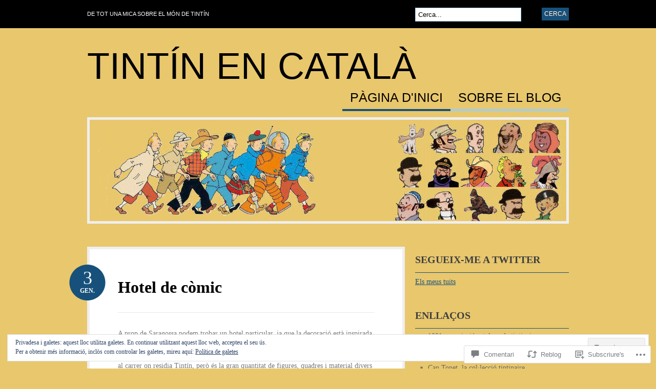

--- FILE ---
content_type: text/html; charset=UTF-8
request_url: https://tintin.cat/2018/01/03/hotel-de-comic/
body_size: 48115
content:
<!DOCTYPE html PUBLIC "-//W3C//DTD XHTML 1.0 Transitional//EN" "http://www.w3.org/TR/xhtml1/DTD/xhtml1-transitional.dtd">
<html xmlns="http://www.w3.org/1999/xhtml" lang="ca">
<head profile="http://gmpg.org/xfn/11">

<meta http-equiv="Content-Type" content="text/html; charset=UTF-8" />
<title>Hotel de còmic | Tintín en català</title>
<link rel="pingback" href="https://tintin.cat/xmlrpc.php" />

	<!--[if IE 6]>
		<script type="text/javascript" src="https://s0.wp.com/wp-content/themes/pub/bueno/includes/js/pngfix.js?m=1315596887i"></script>
		<link rel="stylesheet" type="text/css" media="all" href="https://s0.wp.com/wp-content/themes/pub/bueno/css/ie6.css?m=1290185885i" />
	<![endif]-->

	<!--[if IE 7]>
		<link rel="stylesheet" type="text/css" media="all" href="https://s0.wp.com/wp-content/themes/pub/bueno/css/ie7.css?m=1290185885i" />
	<![endif]-->

<meta name='robots' content='max-image-preview:large' />

<!-- Async WordPress.com Remote Login -->
<script id="wpcom_remote_login_js">
var wpcom_remote_login_extra_auth = '';
function wpcom_remote_login_remove_dom_node_id( element_id ) {
	var dom_node = document.getElementById( element_id );
	if ( dom_node ) { dom_node.parentNode.removeChild( dom_node ); }
}
function wpcom_remote_login_remove_dom_node_classes( class_name ) {
	var dom_nodes = document.querySelectorAll( '.' + class_name );
	for ( var i = 0; i < dom_nodes.length; i++ ) {
		dom_nodes[ i ].parentNode.removeChild( dom_nodes[ i ] );
	}
}
function wpcom_remote_login_final_cleanup() {
	wpcom_remote_login_remove_dom_node_classes( "wpcom_remote_login_msg" );
	wpcom_remote_login_remove_dom_node_id( "wpcom_remote_login_key" );
	wpcom_remote_login_remove_dom_node_id( "wpcom_remote_login_validate" );
	wpcom_remote_login_remove_dom_node_id( "wpcom_remote_login_js" );
	wpcom_remote_login_remove_dom_node_id( "wpcom_request_access_iframe" );
	wpcom_remote_login_remove_dom_node_id( "wpcom_request_access_styles" );
}

// Watch for messages back from the remote login
window.addEventListener( "message", function( e ) {
	if ( e.origin === "https://r-login.wordpress.com" ) {
		var data = {};
		try {
			data = JSON.parse( e.data );
		} catch( e ) {
			wpcom_remote_login_final_cleanup();
			return;
		}

		if ( data.msg === 'LOGIN' ) {
			// Clean up the login check iframe
			wpcom_remote_login_remove_dom_node_id( "wpcom_remote_login_key" );

			var id_regex = new RegExp( /^[0-9]+$/ );
			var token_regex = new RegExp( /^.*|.*|.*$/ );
			if (
				token_regex.test( data.token )
				&& id_regex.test( data.wpcomid )
			) {
				// We have everything we need to ask for a login
				var script = document.createElement( "script" );
				script.setAttribute( "id", "wpcom_remote_login_validate" );
				script.src = '/remote-login.php?wpcom_remote_login=validate'
					+ '&wpcomid=' + data.wpcomid
					+ '&token=' + encodeURIComponent( data.token )
					+ '&host=' + window.location.protocol
					+ '//' + window.location.hostname
					+ '&postid=3313'
					+ '&is_singular=1';
				document.body.appendChild( script );
			}

			return;
		}

		// Safari ITP, not logged in, so redirect
		if ( data.msg === 'LOGIN-REDIRECT' ) {
			window.location = 'https://wordpress.com/log-in?redirect_to=' + window.location.href;
			return;
		}

		// Safari ITP, storage access failed, remove the request
		if ( data.msg === 'LOGIN-REMOVE' ) {
			var css_zap = 'html { -webkit-transition: margin-top 1s; transition: margin-top 1s; } /* 9001 */ html { margin-top: 0 !important; } * html body { margin-top: 0 !important; } @media screen and ( max-width: 782px ) { html { margin-top: 0 !important; } * html body { margin-top: 0 !important; } }';
			var style_zap = document.createElement( 'style' );
			style_zap.type = 'text/css';
			style_zap.appendChild( document.createTextNode( css_zap ) );
			document.body.appendChild( style_zap );

			var e = document.getElementById( 'wpcom_request_access_iframe' );
			e.parentNode.removeChild( e );

			document.cookie = 'wordpress_com_login_access=denied; path=/; max-age=31536000';

			return;
		}

		// Safari ITP
		if ( data.msg === 'REQUEST_ACCESS' ) {
			console.log( 'request access: safari' );

			// Check ITP iframe enable/disable knob
			if ( wpcom_remote_login_extra_auth !== 'safari_itp_iframe' ) {
				return;
			}

			// If we are in a "private window" there is no ITP.
			var private_window = false;
			try {
				var opendb = window.openDatabase( null, null, null, null );
			} catch( e ) {
				private_window = true;
			}

			if ( private_window ) {
				console.log( 'private window' );
				return;
			}

			var iframe = document.createElement( 'iframe' );
			iframe.id = 'wpcom_request_access_iframe';
			iframe.setAttribute( 'scrolling', 'no' );
			iframe.setAttribute( 'sandbox', 'allow-storage-access-by-user-activation allow-scripts allow-same-origin allow-top-navigation-by-user-activation' );
			iframe.src = 'https://r-login.wordpress.com/remote-login.php?wpcom_remote_login=request_access&origin=' + encodeURIComponent( data.origin ) + '&wpcomid=' + encodeURIComponent( data.wpcomid );

			var css = 'html { -webkit-transition: margin-top 1s; transition: margin-top 1s; } /* 9001 */ html { margin-top: 46px !important; } * html body { margin-top: 46px !important; } @media screen and ( max-width: 660px ) { html { margin-top: 71px !important; } * html body { margin-top: 71px !important; } #wpcom_request_access_iframe { display: block; height: 71px !important; } } #wpcom_request_access_iframe { border: 0px; height: 46px; position: fixed; top: 0; left: 0; width: 100%; min-width: 100%; z-index: 99999; background: #23282d; } ';

			var style = document.createElement( 'style' );
			style.type = 'text/css';
			style.id = 'wpcom_request_access_styles';
			style.appendChild( document.createTextNode( css ) );
			document.body.appendChild( style );

			document.body.appendChild( iframe );
		}

		if ( data.msg === 'DONE' ) {
			wpcom_remote_login_final_cleanup();
		}
	}
}, false );

// Inject the remote login iframe after the page has had a chance to load
// more critical resources
window.addEventListener( "DOMContentLoaded", function( e ) {
	var iframe = document.createElement( "iframe" );
	iframe.style.display = "none";
	iframe.setAttribute( "scrolling", "no" );
	iframe.setAttribute( "id", "wpcom_remote_login_key" );
	iframe.src = "https://r-login.wordpress.com/remote-login.php"
		+ "?wpcom_remote_login=key"
		+ "&origin=aHR0cHM6Ly90aW50aW4uY2F0"
		+ "&wpcomid=44873036"
		+ "&time=" + Math.floor( Date.now() / 1000 );
	document.body.appendChild( iframe );
}, false );
</script>
<link rel='dns-prefetch' href='//s0.wp.com' />
<link rel='dns-prefetch' href='//widgets.wp.com' />
<link rel='dns-prefetch' href='//af.pubmine.com' />
<link rel="alternate" type="application/rss+xml" title="Tintín en català &raquo; canal d&#039;informació" href="https://tintin.cat/feed/" />
<link rel="alternate" type="application/rss+xml" title="Tintín en català &raquo; Canal dels comentaris" href="https://tintin.cat/comments/feed/" />
<link rel="alternate" type="application/rss+xml" title="Tintín en català &raquo; Hotel de còmic Canal dels comentaris" href="https://tintin.cat/2018/01/03/hotel-de-comic/feed/" />
	<script type="text/javascript">
		/* <![CDATA[ */
		function addLoadEvent(func) {
			var oldonload = window.onload;
			if (typeof window.onload != 'function') {
				window.onload = func;
			} else {
				window.onload = function () {
					oldonload();
					func();
				}
			}
		}
		/* ]]> */
	</script>
	<link crossorigin='anonymous' rel='stylesheet' id='all-css-0-1' href='/_static/??-eJx9jNEKwjAMRX/IGtTN4YP4LdsaZ9Y2LSZh7O/dRBBE9ni49xyYiuszK7JCMleiDcQCE/kBVQBtWXMgdLGdQDGV2CoKiM4R973IDv4HRtTS9uHDIMaQsre4uE9cG96VLPpDW8VIAb/dN23die/EpDPoA9MiFuugM+S8Srd0PTT16dhczlU9vgCYcmFx&cssminify=yes' type='text/css' media='all' />
<style id='wp-emoji-styles-inline-css'>

	img.wp-smiley, img.emoji {
		display: inline !important;
		border: none !important;
		box-shadow: none !important;
		height: 1em !important;
		width: 1em !important;
		margin: 0 0.07em !important;
		vertical-align: -0.1em !important;
		background: none !important;
		padding: 0 !important;
	}
/*# sourceURL=wp-emoji-styles-inline-css */
</style>
<link crossorigin='anonymous' rel='stylesheet' id='all-css-2-1' href='/wp-content/plugins/gutenberg-core/v22.2.0/build/styles/block-library/style.css?m=1764855221i&cssminify=yes' type='text/css' media='all' />
<style id='wp-block-library-inline-css'>
.has-text-align-justify {
	text-align:justify;
}
.has-text-align-justify{text-align:justify;}

/*# sourceURL=wp-block-library-inline-css */
</style><style id='global-styles-inline-css'>
:root{--wp--preset--aspect-ratio--square: 1;--wp--preset--aspect-ratio--4-3: 4/3;--wp--preset--aspect-ratio--3-4: 3/4;--wp--preset--aspect-ratio--3-2: 3/2;--wp--preset--aspect-ratio--2-3: 2/3;--wp--preset--aspect-ratio--16-9: 16/9;--wp--preset--aspect-ratio--9-16: 9/16;--wp--preset--color--black: #000000;--wp--preset--color--cyan-bluish-gray: #abb8c3;--wp--preset--color--white: #ffffff;--wp--preset--color--pale-pink: #f78da7;--wp--preset--color--vivid-red: #cf2e2e;--wp--preset--color--luminous-vivid-orange: #ff6900;--wp--preset--color--luminous-vivid-amber: #fcb900;--wp--preset--color--light-green-cyan: #7bdcb5;--wp--preset--color--vivid-green-cyan: #00d084;--wp--preset--color--pale-cyan-blue: #8ed1fc;--wp--preset--color--vivid-cyan-blue: #0693e3;--wp--preset--color--vivid-purple: #9b51e0;--wp--preset--gradient--vivid-cyan-blue-to-vivid-purple: linear-gradient(135deg,rgb(6,147,227) 0%,rgb(155,81,224) 100%);--wp--preset--gradient--light-green-cyan-to-vivid-green-cyan: linear-gradient(135deg,rgb(122,220,180) 0%,rgb(0,208,130) 100%);--wp--preset--gradient--luminous-vivid-amber-to-luminous-vivid-orange: linear-gradient(135deg,rgb(252,185,0) 0%,rgb(255,105,0) 100%);--wp--preset--gradient--luminous-vivid-orange-to-vivid-red: linear-gradient(135deg,rgb(255,105,0) 0%,rgb(207,46,46) 100%);--wp--preset--gradient--very-light-gray-to-cyan-bluish-gray: linear-gradient(135deg,rgb(238,238,238) 0%,rgb(169,184,195) 100%);--wp--preset--gradient--cool-to-warm-spectrum: linear-gradient(135deg,rgb(74,234,220) 0%,rgb(151,120,209) 20%,rgb(207,42,186) 40%,rgb(238,44,130) 60%,rgb(251,105,98) 80%,rgb(254,248,76) 100%);--wp--preset--gradient--blush-light-purple: linear-gradient(135deg,rgb(255,206,236) 0%,rgb(152,150,240) 100%);--wp--preset--gradient--blush-bordeaux: linear-gradient(135deg,rgb(254,205,165) 0%,rgb(254,45,45) 50%,rgb(107,0,62) 100%);--wp--preset--gradient--luminous-dusk: linear-gradient(135deg,rgb(255,203,112) 0%,rgb(199,81,192) 50%,rgb(65,88,208) 100%);--wp--preset--gradient--pale-ocean: linear-gradient(135deg,rgb(255,245,203) 0%,rgb(182,227,212) 50%,rgb(51,167,181) 100%);--wp--preset--gradient--electric-grass: linear-gradient(135deg,rgb(202,248,128) 0%,rgb(113,206,126) 100%);--wp--preset--gradient--midnight: linear-gradient(135deg,rgb(2,3,129) 0%,rgb(40,116,252) 100%);--wp--preset--font-size--small: 13px;--wp--preset--font-size--medium: 20px;--wp--preset--font-size--large: 36px;--wp--preset--font-size--x-large: 42px;--wp--preset--font-family--albert-sans: 'Albert Sans', sans-serif;--wp--preset--font-family--alegreya: Alegreya, serif;--wp--preset--font-family--arvo: Arvo, serif;--wp--preset--font-family--bodoni-moda: 'Bodoni Moda', serif;--wp--preset--font-family--bricolage-grotesque: 'Bricolage Grotesque', sans-serif;--wp--preset--font-family--cabin: Cabin, sans-serif;--wp--preset--font-family--chivo: Chivo, sans-serif;--wp--preset--font-family--commissioner: Commissioner, sans-serif;--wp--preset--font-family--cormorant: Cormorant, serif;--wp--preset--font-family--courier-prime: 'Courier Prime', monospace;--wp--preset--font-family--crimson-pro: 'Crimson Pro', serif;--wp--preset--font-family--dm-mono: 'DM Mono', monospace;--wp--preset--font-family--dm-sans: 'DM Sans', sans-serif;--wp--preset--font-family--dm-serif-display: 'DM Serif Display', serif;--wp--preset--font-family--domine: Domine, serif;--wp--preset--font-family--eb-garamond: 'EB Garamond', serif;--wp--preset--font-family--epilogue: Epilogue, sans-serif;--wp--preset--font-family--fahkwang: Fahkwang, sans-serif;--wp--preset--font-family--figtree: Figtree, sans-serif;--wp--preset--font-family--fira-sans: 'Fira Sans', sans-serif;--wp--preset--font-family--fjalla-one: 'Fjalla One', sans-serif;--wp--preset--font-family--fraunces: Fraunces, serif;--wp--preset--font-family--gabarito: Gabarito, system-ui;--wp--preset--font-family--ibm-plex-mono: 'IBM Plex Mono', monospace;--wp--preset--font-family--ibm-plex-sans: 'IBM Plex Sans', sans-serif;--wp--preset--font-family--ibarra-real-nova: 'Ibarra Real Nova', serif;--wp--preset--font-family--instrument-serif: 'Instrument Serif', serif;--wp--preset--font-family--inter: Inter, sans-serif;--wp--preset--font-family--josefin-sans: 'Josefin Sans', sans-serif;--wp--preset--font-family--jost: Jost, sans-serif;--wp--preset--font-family--libre-baskerville: 'Libre Baskerville', serif;--wp--preset--font-family--libre-franklin: 'Libre Franklin', sans-serif;--wp--preset--font-family--literata: Literata, serif;--wp--preset--font-family--lora: Lora, serif;--wp--preset--font-family--merriweather: Merriweather, serif;--wp--preset--font-family--montserrat: Montserrat, sans-serif;--wp--preset--font-family--newsreader: Newsreader, serif;--wp--preset--font-family--noto-sans-mono: 'Noto Sans Mono', sans-serif;--wp--preset--font-family--nunito: Nunito, sans-serif;--wp--preset--font-family--open-sans: 'Open Sans', sans-serif;--wp--preset--font-family--overpass: Overpass, sans-serif;--wp--preset--font-family--pt-serif: 'PT Serif', serif;--wp--preset--font-family--petrona: Petrona, serif;--wp--preset--font-family--piazzolla: Piazzolla, serif;--wp--preset--font-family--playfair-display: 'Playfair Display', serif;--wp--preset--font-family--plus-jakarta-sans: 'Plus Jakarta Sans', sans-serif;--wp--preset--font-family--poppins: Poppins, sans-serif;--wp--preset--font-family--raleway: Raleway, sans-serif;--wp--preset--font-family--roboto: Roboto, sans-serif;--wp--preset--font-family--roboto-slab: 'Roboto Slab', serif;--wp--preset--font-family--rubik: Rubik, sans-serif;--wp--preset--font-family--rufina: Rufina, serif;--wp--preset--font-family--sora: Sora, sans-serif;--wp--preset--font-family--source-sans-3: 'Source Sans 3', sans-serif;--wp--preset--font-family--source-serif-4: 'Source Serif 4', serif;--wp--preset--font-family--space-mono: 'Space Mono', monospace;--wp--preset--font-family--syne: Syne, sans-serif;--wp--preset--font-family--texturina: Texturina, serif;--wp--preset--font-family--urbanist: Urbanist, sans-serif;--wp--preset--font-family--work-sans: 'Work Sans', sans-serif;--wp--preset--spacing--20: 0.44rem;--wp--preset--spacing--30: 0.67rem;--wp--preset--spacing--40: 1rem;--wp--preset--spacing--50: 1.5rem;--wp--preset--spacing--60: 2.25rem;--wp--preset--spacing--70: 3.38rem;--wp--preset--spacing--80: 5.06rem;--wp--preset--shadow--natural: 6px 6px 9px rgba(0, 0, 0, 0.2);--wp--preset--shadow--deep: 12px 12px 50px rgba(0, 0, 0, 0.4);--wp--preset--shadow--sharp: 6px 6px 0px rgba(0, 0, 0, 0.2);--wp--preset--shadow--outlined: 6px 6px 0px -3px rgb(255, 255, 255), 6px 6px rgb(0, 0, 0);--wp--preset--shadow--crisp: 6px 6px 0px rgb(0, 0, 0);}:where(.is-layout-flex){gap: 0.5em;}:where(.is-layout-grid){gap: 0.5em;}body .is-layout-flex{display: flex;}.is-layout-flex{flex-wrap: wrap;align-items: center;}.is-layout-flex > :is(*, div){margin: 0;}body .is-layout-grid{display: grid;}.is-layout-grid > :is(*, div){margin: 0;}:where(.wp-block-columns.is-layout-flex){gap: 2em;}:where(.wp-block-columns.is-layout-grid){gap: 2em;}:where(.wp-block-post-template.is-layout-flex){gap: 1.25em;}:where(.wp-block-post-template.is-layout-grid){gap: 1.25em;}.has-black-color{color: var(--wp--preset--color--black) !important;}.has-cyan-bluish-gray-color{color: var(--wp--preset--color--cyan-bluish-gray) !important;}.has-white-color{color: var(--wp--preset--color--white) !important;}.has-pale-pink-color{color: var(--wp--preset--color--pale-pink) !important;}.has-vivid-red-color{color: var(--wp--preset--color--vivid-red) !important;}.has-luminous-vivid-orange-color{color: var(--wp--preset--color--luminous-vivid-orange) !important;}.has-luminous-vivid-amber-color{color: var(--wp--preset--color--luminous-vivid-amber) !important;}.has-light-green-cyan-color{color: var(--wp--preset--color--light-green-cyan) !important;}.has-vivid-green-cyan-color{color: var(--wp--preset--color--vivid-green-cyan) !important;}.has-pale-cyan-blue-color{color: var(--wp--preset--color--pale-cyan-blue) !important;}.has-vivid-cyan-blue-color{color: var(--wp--preset--color--vivid-cyan-blue) !important;}.has-vivid-purple-color{color: var(--wp--preset--color--vivid-purple) !important;}.has-black-background-color{background-color: var(--wp--preset--color--black) !important;}.has-cyan-bluish-gray-background-color{background-color: var(--wp--preset--color--cyan-bluish-gray) !important;}.has-white-background-color{background-color: var(--wp--preset--color--white) !important;}.has-pale-pink-background-color{background-color: var(--wp--preset--color--pale-pink) !important;}.has-vivid-red-background-color{background-color: var(--wp--preset--color--vivid-red) !important;}.has-luminous-vivid-orange-background-color{background-color: var(--wp--preset--color--luminous-vivid-orange) !important;}.has-luminous-vivid-amber-background-color{background-color: var(--wp--preset--color--luminous-vivid-amber) !important;}.has-light-green-cyan-background-color{background-color: var(--wp--preset--color--light-green-cyan) !important;}.has-vivid-green-cyan-background-color{background-color: var(--wp--preset--color--vivid-green-cyan) !important;}.has-pale-cyan-blue-background-color{background-color: var(--wp--preset--color--pale-cyan-blue) !important;}.has-vivid-cyan-blue-background-color{background-color: var(--wp--preset--color--vivid-cyan-blue) !important;}.has-vivid-purple-background-color{background-color: var(--wp--preset--color--vivid-purple) !important;}.has-black-border-color{border-color: var(--wp--preset--color--black) !important;}.has-cyan-bluish-gray-border-color{border-color: var(--wp--preset--color--cyan-bluish-gray) !important;}.has-white-border-color{border-color: var(--wp--preset--color--white) !important;}.has-pale-pink-border-color{border-color: var(--wp--preset--color--pale-pink) !important;}.has-vivid-red-border-color{border-color: var(--wp--preset--color--vivid-red) !important;}.has-luminous-vivid-orange-border-color{border-color: var(--wp--preset--color--luminous-vivid-orange) !important;}.has-luminous-vivid-amber-border-color{border-color: var(--wp--preset--color--luminous-vivid-amber) !important;}.has-light-green-cyan-border-color{border-color: var(--wp--preset--color--light-green-cyan) !important;}.has-vivid-green-cyan-border-color{border-color: var(--wp--preset--color--vivid-green-cyan) !important;}.has-pale-cyan-blue-border-color{border-color: var(--wp--preset--color--pale-cyan-blue) !important;}.has-vivid-cyan-blue-border-color{border-color: var(--wp--preset--color--vivid-cyan-blue) !important;}.has-vivid-purple-border-color{border-color: var(--wp--preset--color--vivid-purple) !important;}.has-vivid-cyan-blue-to-vivid-purple-gradient-background{background: var(--wp--preset--gradient--vivid-cyan-blue-to-vivid-purple) !important;}.has-light-green-cyan-to-vivid-green-cyan-gradient-background{background: var(--wp--preset--gradient--light-green-cyan-to-vivid-green-cyan) !important;}.has-luminous-vivid-amber-to-luminous-vivid-orange-gradient-background{background: var(--wp--preset--gradient--luminous-vivid-amber-to-luminous-vivid-orange) !important;}.has-luminous-vivid-orange-to-vivid-red-gradient-background{background: var(--wp--preset--gradient--luminous-vivid-orange-to-vivid-red) !important;}.has-very-light-gray-to-cyan-bluish-gray-gradient-background{background: var(--wp--preset--gradient--very-light-gray-to-cyan-bluish-gray) !important;}.has-cool-to-warm-spectrum-gradient-background{background: var(--wp--preset--gradient--cool-to-warm-spectrum) !important;}.has-blush-light-purple-gradient-background{background: var(--wp--preset--gradient--blush-light-purple) !important;}.has-blush-bordeaux-gradient-background{background: var(--wp--preset--gradient--blush-bordeaux) !important;}.has-luminous-dusk-gradient-background{background: var(--wp--preset--gradient--luminous-dusk) !important;}.has-pale-ocean-gradient-background{background: var(--wp--preset--gradient--pale-ocean) !important;}.has-electric-grass-gradient-background{background: var(--wp--preset--gradient--electric-grass) !important;}.has-midnight-gradient-background{background: var(--wp--preset--gradient--midnight) !important;}.has-small-font-size{font-size: var(--wp--preset--font-size--small) !important;}.has-medium-font-size{font-size: var(--wp--preset--font-size--medium) !important;}.has-large-font-size{font-size: var(--wp--preset--font-size--large) !important;}.has-x-large-font-size{font-size: var(--wp--preset--font-size--x-large) !important;}.has-albert-sans-font-family{font-family: var(--wp--preset--font-family--albert-sans) !important;}.has-alegreya-font-family{font-family: var(--wp--preset--font-family--alegreya) !important;}.has-arvo-font-family{font-family: var(--wp--preset--font-family--arvo) !important;}.has-bodoni-moda-font-family{font-family: var(--wp--preset--font-family--bodoni-moda) !important;}.has-bricolage-grotesque-font-family{font-family: var(--wp--preset--font-family--bricolage-grotesque) !important;}.has-cabin-font-family{font-family: var(--wp--preset--font-family--cabin) !important;}.has-chivo-font-family{font-family: var(--wp--preset--font-family--chivo) !important;}.has-commissioner-font-family{font-family: var(--wp--preset--font-family--commissioner) !important;}.has-cormorant-font-family{font-family: var(--wp--preset--font-family--cormorant) !important;}.has-courier-prime-font-family{font-family: var(--wp--preset--font-family--courier-prime) !important;}.has-crimson-pro-font-family{font-family: var(--wp--preset--font-family--crimson-pro) !important;}.has-dm-mono-font-family{font-family: var(--wp--preset--font-family--dm-mono) !important;}.has-dm-sans-font-family{font-family: var(--wp--preset--font-family--dm-sans) !important;}.has-dm-serif-display-font-family{font-family: var(--wp--preset--font-family--dm-serif-display) !important;}.has-domine-font-family{font-family: var(--wp--preset--font-family--domine) !important;}.has-eb-garamond-font-family{font-family: var(--wp--preset--font-family--eb-garamond) !important;}.has-epilogue-font-family{font-family: var(--wp--preset--font-family--epilogue) !important;}.has-fahkwang-font-family{font-family: var(--wp--preset--font-family--fahkwang) !important;}.has-figtree-font-family{font-family: var(--wp--preset--font-family--figtree) !important;}.has-fira-sans-font-family{font-family: var(--wp--preset--font-family--fira-sans) !important;}.has-fjalla-one-font-family{font-family: var(--wp--preset--font-family--fjalla-one) !important;}.has-fraunces-font-family{font-family: var(--wp--preset--font-family--fraunces) !important;}.has-gabarito-font-family{font-family: var(--wp--preset--font-family--gabarito) !important;}.has-ibm-plex-mono-font-family{font-family: var(--wp--preset--font-family--ibm-plex-mono) !important;}.has-ibm-plex-sans-font-family{font-family: var(--wp--preset--font-family--ibm-plex-sans) !important;}.has-ibarra-real-nova-font-family{font-family: var(--wp--preset--font-family--ibarra-real-nova) !important;}.has-instrument-serif-font-family{font-family: var(--wp--preset--font-family--instrument-serif) !important;}.has-inter-font-family{font-family: var(--wp--preset--font-family--inter) !important;}.has-josefin-sans-font-family{font-family: var(--wp--preset--font-family--josefin-sans) !important;}.has-jost-font-family{font-family: var(--wp--preset--font-family--jost) !important;}.has-libre-baskerville-font-family{font-family: var(--wp--preset--font-family--libre-baskerville) !important;}.has-libre-franklin-font-family{font-family: var(--wp--preset--font-family--libre-franklin) !important;}.has-literata-font-family{font-family: var(--wp--preset--font-family--literata) !important;}.has-lora-font-family{font-family: var(--wp--preset--font-family--lora) !important;}.has-merriweather-font-family{font-family: var(--wp--preset--font-family--merriweather) !important;}.has-montserrat-font-family{font-family: var(--wp--preset--font-family--montserrat) !important;}.has-newsreader-font-family{font-family: var(--wp--preset--font-family--newsreader) !important;}.has-noto-sans-mono-font-family{font-family: var(--wp--preset--font-family--noto-sans-mono) !important;}.has-nunito-font-family{font-family: var(--wp--preset--font-family--nunito) !important;}.has-open-sans-font-family{font-family: var(--wp--preset--font-family--open-sans) !important;}.has-overpass-font-family{font-family: var(--wp--preset--font-family--overpass) !important;}.has-pt-serif-font-family{font-family: var(--wp--preset--font-family--pt-serif) !important;}.has-petrona-font-family{font-family: var(--wp--preset--font-family--petrona) !important;}.has-piazzolla-font-family{font-family: var(--wp--preset--font-family--piazzolla) !important;}.has-playfair-display-font-family{font-family: var(--wp--preset--font-family--playfair-display) !important;}.has-plus-jakarta-sans-font-family{font-family: var(--wp--preset--font-family--plus-jakarta-sans) !important;}.has-poppins-font-family{font-family: var(--wp--preset--font-family--poppins) !important;}.has-raleway-font-family{font-family: var(--wp--preset--font-family--raleway) !important;}.has-roboto-font-family{font-family: var(--wp--preset--font-family--roboto) !important;}.has-roboto-slab-font-family{font-family: var(--wp--preset--font-family--roboto-slab) !important;}.has-rubik-font-family{font-family: var(--wp--preset--font-family--rubik) !important;}.has-rufina-font-family{font-family: var(--wp--preset--font-family--rufina) !important;}.has-sora-font-family{font-family: var(--wp--preset--font-family--sora) !important;}.has-source-sans-3-font-family{font-family: var(--wp--preset--font-family--source-sans-3) !important;}.has-source-serif-4-font-family{font-family: var(--wp--preset--font-family--source-serif-4) !important;}.has-space-mono-font-family{font-family: var(--wp--preset--font-family--space-mono) !important;}.has-syne-font-family{font-family: var(--wp--preset--font-family--syne) !important;}.has-texturina-font-family{font-family: var(--wp--preset--font-family--texturina) !important;}.has-urbanist-font-family{font-family: var(--wp--preset--font-family--urbanist) !important;}.has-work-sans-font-family{font-family: var(--wp--preset--font-family--work-sans) !important;}
/*# sourceURL=global-styles-inline-css */
</style>

<style id='classic-theme-styles-inline-css'>
/*! This file is auto-generated */
.wp-block-button__link{color:#fff;background-color:#32373c;border-radius:9999px;box-shadow:none;text-decoration:none;padding:calc(.667em + 2px) calc(1.333em + 2px);font-size:1.125em}.wp-block-file__button{background:#32373c;color:#fff;text-decoration:none}
/*# sourceURL=/wp-includes/css/classic-themes.min.css */
</style>
<link crossorigin='anonymous' rel='stylesheet' id='all-css-4-1' href='/_static/??-eJx9jksOwjAMRC9EsEAtnwXiKCgfC1LqJIqd9vq4qtgAYmPJM/PsgbkYn5NgEqBmytjuMTH4XFF1KlZAE4QhWhyRNLb1zBv4jc1FGeNcqchsdFJsZOShIP/jBpRi/dOotJ5YDeCW3t5twhRyBdskkxWJ/osCrh5ci2OACavTzyoulflzX7pc6bI7Hk777tx1/fACNXxjkA==&cssminify=yes' type='text/css' media='all' />
<link rel='stylesheet' id='verbum-gutenberg-css-css' href='https://widgets.wp.com/verbum-block-editor/block-editor.css?ver=1738686361' media='all' />
<link crossorigin='anonymous' rel='stylesheet' id='all-css-6-1' href='/_static/??-eJx9i0kOgzAMAD9EsFhE1UPFW0hk0lSOHWFHqL8vvcGF24w0A3txQdiQDeyNGRVK9eArsoDal7ANqg2cslxdoRoTK2zoSeKBEY7qpHdTRHEkYbEkfBG30pK2/zrnV/cYu+k5DP30+QH9ljxZ&cssminify=yes' type='text/css' media='all' />
<link crossorigin='anonymous' rel='stylesheet' id='print-css-7-1' href='/wp-content/mu-plugins/global-print/global-print.css?m=1465851035i&cssminify=yes' type='text/css' media='print' />
<style id='jetpack-global-styles-frontend-style-inline-css'>
:root { --font-headings: unset; --font-base: unset; --font-headings-default: -apple-system,BlinkMacSystemFont,"Segoe UI",Roboto,Oxygen-Sans,Ubuntu,Cantarell,"Helvetica Neue",sans-serif; --font-base-default: -apple-system,BlinkMacSystemFont,"Segoe UI",Roboto,Oxygen-Sans,Ubuntu,Cantarell,"Helvetica Neue",sans-serif;}
/*# sourceURL=jetpack-global-styles-frontend-style-inline-css */
</style>
<link crossorigin='anonymous' rel='stylesheet' id='all-css-10-1' href='/_static/??-eJyNjcsKAjEMRX/IGtQZBxfip0hMS9sxTYppGfx7H7gRN+7ugcs5sFRHKi1Ig9Jd5R6zGMyhVaTrh8G6QFHfORhYwlvw6P39PbPENZmt4G/ROQuBKWVkxxrVvuBH1lIoz2waILJekF+HUzlupnG3nQ77YZwfuRJIaQ==&cssminify=yes' type='text/css' media='all' />
<script type="text/javascript" id="jetpack_related-posts-js-extra">
/* <![CDATA[ */
var related_posts_js_options = {"post_heading":"h4"};
//# sourceURL=jetpack_related-posts-js-extra
/* ]]> */
</script>
<script type="text/javascript" id="wpcom-actionbar-placeholder-js-extra">
/* <![CDATA[ */
var actionbardata = {"siteID":"44873036","postID":"3313","siteURL":"https://tintin.cat","xhrURL":"https://tintin.cat/wp-admin/admin-ajax.php","nonce":"8a5ce914b8","isLoggedIn":"","statusMessage":"","subsEmailDefault":"instantly","proxyScriptUrl":"https://s0.wp.com/wp-content/js/wpcom-proxy-request.js?m=1513050504i&amp;ver=20211021","shortlink":"https://wp.me/p32hwE-Rr","i18n":{"followedText":"New posts from this site will now appear in your \u003Ca href=\"https://wordpress.com/reader\"\u003EReader\u003C/a\u003E","foldBar":"Collapse this bar","unfoldBar":"Expand this bar","shortLinkCopied":"Shortlink copied to clipboard."}};
//# sourceURL=wpcom-actionbar-placeholder-js-extra
/* ]]> */
</script>
<script type="text/javascript" id="jetpack-mu-wpcom-settings-js-before">
/* <![CDATA[ */
var JETPACK_MU_WPCOM_SETTINGS = {"assetsUrl":"https://s0.wp.com/wp-content/mu-plugins/jetpack-mu-wpcom-plugin/sun/jetpack_vendor/automattic/jetpack-mu-wpcom/src/build/"};
//# sourceURL=jetpack-mu-wpcom-settings-js-before
/* ]]> */
</script>
<script crossorigin='anonymous' type='text/javascript'  src='/_static/??[base64]/3bo7V5x6Tw=='></script>
<script type="text/javascript" id="rlt-proxy-js-after">
/* <![CDATA[ */
	rltInitialize( {"token":null,"iframeOrigins":["https:\/\/widgets.wp.com"]} );
//# sourceURL=rlt-proxy-js-after
/* ]]> */
</script>
<link href="https://s0.wp.com/wp-content/themes/pub/bueno/styles/blue.css?m=1349041266i" rel="stylesheet" type="text/css" />
<link rel="EditURI" type="application/rsd+xml" title="RSD" href="https://tintincat.wordpress.com/xmlrpc.php?rsd" />
<meta name="generator" content="WordPress.com" />
<link rel="canonical" href="https://tintin.cat/2018/01/03/hotel-de-comic/" />
<link rel='shortlink' href='https://wp.me/p32hwE-Rr' />
<link rel="alternate" type="application/json+oembed" href="https://public-api.wordpress.com/oembed/?format=json&amp;url=https%3A%2F%2Ftintin.cat%2F2018%2F01%2F03%2Fhotel-de-comic%2F&amp;for=wpcom-auto-discovery" /><link rel="alternate" type="application/xml+oembed" href="https://public-api.wordpress.com/oembed/?format=xml&amp;url=https%3A%2F%2Ftintin.cat%2F2018%2F01%2F03%2Fhotel-de-comic%2F&amp;for=wpcom-auto-discovery" />
<!-- Jetpack Open Graph Tags -->
<meta property="og:type" content="article" />
<meta property="og:title" content="Hotel de còmic" />
<meta property="og:url" content="https://tintin.cat/2018/01/03/hotel-de-comic/" />
<meta property="og:description" content="A prop de Saragossa podem trobar un hotel particular, ja que la decoració està inspirada en el món del còmic, i més concretament en el còmic europeu on les aventures de Tintín tenen un paper molt d…" />
<meta property="article:published_time" content="2018-01-03T10:55:55+00:00" />
<meta property="article:modified_time" content="2018-01-03T10:55:55+00:00" />
<meta property="og:site_name" content="Tintín en català" />
<meta property="og:image" content="https://tintin.cat/wp-content/uploads/2018/01/hotel1.jpg" />
<meta property="og:image:secure_url" content="https://i0.wp.com/tintin.cat/wp-content/uploads/2018/01/hotel1.jpg?ssl=1" />
<meta property="og:image" content="https://tintin.cat/wp-content/uploads/2018/01/hotel2.jpg" />
<meta property="og:image:secure_url" content="https://i0.wp.com/tintin.cat/wp-content/uploads/2018/01/hotel2.jpg?ssl=1" />
<meta property="og:image" content="https://tintin.cat/wp-content/uploads/2018/01/hotel3.jpg" />
<meta property="og:image:secure_url" content="https://i0.wp.com/tintin.cat/wp-content/uploads/2018/01/hotel3.jpg?ssl=1" />
<meta property="og:image" content="https://tintin.cat/wp-content/uploads/2018/01/hotel_map.png" />
<meta property="og:image:secure_url" content="https://tintin.cat/wp-content/uploads/2018/01/hotel_map.png" />
<meta property="og:image:width" content="1024" />
<meta property="og:image:height" content="683" />
<meta property="og:image:alt" content="" />
<meta property="og:locale" content="ca_ES" />
<meta property="article:publisher" content="https://www.facebook.com/WordPresscom" />
<meta name="twitter:creator" content="@tintin_catala" />
<meta name="twitter:text:title" content="Hotel de còmic" />
<meta name="twitter:image" content="https://tintin.cat/wp-content/uploads/2018/01/hotel1.jpg?w=640" />
<meta name="twitter:card" content="summary_large_image" />

<!-- End Jetpack Open Graph Tags -->
<link rel="shortcut icon" type="image/x-icon" href="https://s0.wp.com/i/favicon.ico?m=1713425267i" sizes="16x16 24x24 32x32 48x48" />
<link rel="icon" type="image/x-icon" href="https://s0.wp.com/i/favicon.ico?m=1713425267i" sizes="16x16 24x24 32x32 48x48" />
<link rel="apple-touch-icon" href="https://s0.wp.com/i/webclip.png?m=1713868326i" />
<link rel='openid.server' href='https://tintin.cat/?openidserver=1' />
<link rel='openid.delegate' href='https://tintin.cat/' />
<link rel="search" type="application/opensearchdescription+xml" href="https://tintin.cat/osd.xml" title="Tintín en català" />
<link rel="search" type="application/opensearchdescription+xml" href="https://s1.wp.com/opensearch.xml" title="WordPress.com" />
<meta name="theme-color" content="#e8c76d" />
		<style id="wpcom-hotfix-masterbar-style">
			@media screen and (min-width: 783px) {
				#wpadminbar .quicklinks li#wp-admin-bar-my-account.with-avatar > a img {
					margin-top: 5px;
				}
			}
		</style>
				<style type="text/css">
		body {
			background-image: none;
		}
		</style>
	<meta name="description" content="A prop de Saragossa podem trobar un hotel particular, ja que la decoració està inspirada en el món del còmic, i més concretament en el còmic europeu on les aventures de Tintín tenen un paper molt destacat. Començant pel seu nom - 26Labrador.es - ja ens evoca al carrer on residia Tintín, però és la gran quantitat&hellip;" />
<style type="text/css" id="custom-background-css">
body.custom-background { background-color: #e8c76d; }
</style>
	<script type="text/javascript">
/* <![CDATA[ */
var wa_client = {}; wa_client.cmd = []; wa_client.config = { 'blog_id': 44873036, 'blog_language': 'ca', 'is_wordads': false, 'hosting_type': 0, 'afp_account_id': null, 'afp_host_id': 5038568878849053, 'theme': 'pub/bueno', '_': { 'title': 'Advertisement', 'privacy_settings': 'Configuració de la privacitat' }, 'formats': [ 'inline', 'belowpost', 'bottom_sticky', 'sidebar_sticky_right', 'sidebar', 'gutenberg_rectangle', 'gutenberg_leaderboard', 'gutenberg_mobile_leaderboard', 'gutenberg_skyscraper' ] };
/* ]]> */
</script>
		<script type="text/javascript">

			window.doNotSellCallback = function() {

				var linkElements = [
					'a[href="https://wordpress.com/?ref=footer_blog"]',
					'a[href="https://wordpress.com/?ref=footer_website"]',
					'a[href="https://wordpress.com/?ref=vertical_footer"]',
					'a[href^="https://wordpress.com/?ref=footer_segment_"]',
				].join(',');

				var dnsLink = document.createElement( 'a' );
				dnsLink.href = 'https://wordpress.com/advertising-program-optout/';
				dnsLink.classList.add( 'do-not-sell-link' );
				dnsLink.rel = 'nofollow';
				dnsLink.style.marginLeft = '0.5em';
				dnsLink.textContent = 'Do Not Sell or Share My Personal Information';

				var creditLinks = document.querySelectorAll( linkElements );

				if ( 0 === creditLinks.length ) {
					return false;
				}

				Array.prototype.forEach.call( creditLinks, function( el ) {
					el.insertAdjacentElement( 'afterend', dnsLink );
				});

				return true;
			};

		</script>
		<script type="text/javascript">
	window.google_analytics_uacct = "UA-52447-2";
</script>

<script type="text/javascript">
	var _gaq = _gaq || [];
	_gaq.push(['_setAccount', 'UA-52447-2']);
	_gaq.push(['_gat._anonymizeIp']);
	_gaq.push(['_setDomainName', 'none']);
	_gaq.push(['_setAllowLinker', true]);
	_gaq.push(['_initData']);
	_gaq.push(['_trackPageview']);

	(function() {
		var ga = document.createElement('script'); ga.type = 'text/javascript'; ga.async = true;
		ga.src = ('https:' == document.location.protocol ? 'https://ssl' : 'http://www') + '.google-analytics.com/ga.js';
		(document.getElementsByTagName('head')[0] || document.getElementsByTagName('body')[0]).appendChild(ga);
	})();
</script>

<link crossorigin='anonymous' rel='stylesheet' id='all-css-0-3' href='/_static/??-eJydzNEKwjAMheEXsoapc+xCfBSpWRjd0rQ0DWNvL8LmpYiX/+HwwZIdJqkkFaK5zDYGUZioZo/z1qAm8AiC8OSEs4IuIVM5ouoBfgZiGoxJAX1JpsSfzz786dXANLjRM1NZv9Xbv8db07XnU9dfL+30AlHOX2M=&cssminify=yes' type='text/css' media='all' />
</head>

<body class="wp-singular post-template-default single single-post postid-3313 single-format-standard custom-background wp-theme-pubbueno customizer-styles-applied jetpack-reblog-enabled">

<div id="container">

	<div id="navigation">

		<div class="col-full">

			<div id="description" class="fl">De tot una mica sobre el món de Tintín</div>

			<div id="topsearch" class="fr">
				<div id="search_main" class="widget">

	<h3>Cerca</h3>

    <form method="get" id="searchform" action="https://tintin.cat">
        <input type="text" class="field" name="s" id="s"  value="Cerca..." onfocus="if (this.value == 'Cerca...') {this.value = '';}" onblur="if (this.value == '') {this.value = 'Cerca...';}" />
        <input type="submit" class="submit" name="submit" value="Cerca" />
    </form>

    <div class="fix"></div>

</div>
			</div><!-- /#topsearch -->

		</div><!-- /.col-full -->

	</div><!-- /#navigation -->

		<div id="header" class="col-full">

		<div id="logo" class="fl">

						<span class="site-title"><a href="https://tintin.cat">Tintín en català</a></span>
			
		</div><!-- /#logo -->

		<div id="pagenav" class="nav fr">
					<ul>
			
						<li class="b page_item current_page_item"><a href="https://tintin.cat">Pàgina d'inici</a></li>
			
			<li class="page_item page-item-1"><a href="https://tintin.cat/about/">Sobre el blog</a></li>

					</ul>
			</div><!-- /#pagenav -->

				<div id="header-image">
			<img src="https://tintin.cat/wp-content/uploads/2013/02/prova23.jpg" width="930" height="198" alt="" />
		</div>
		
	</div><!-- /#header -->
    <div id="content" class="col-full">
		<div id="main" class="col-left">

                        
                
<div id="post-3313" class="post-3313 post type-post status-publish format-standard hentry category-curiositats category-exposicions category-linia-clara">

	
	<h1 class="title"><a href="https://tintin.cat/2018/01/03/hotel-de-comic/" rel="bookmark" title="Hotel de còmic">Hotel de còmic</a></h1>
	<a class="date" href="https://tintin.cat/2018/01/03/hotel-de-comic/">
		<span class="day">3</span>
		<span class="month">gen.</span>
	</a>

	<div class="entry">
		<p>A prop de Saragossa podem trobar un hotel particular, ja que la decoració està inspirada en el món del còmic, i més concretament en el còmic europeu on les aventures de Tintín tenen un paper molt destacat. Començant pel seu nom &#8211; <strong>26Labrador.es </strong>&#8211; ja ens evoca al carrer on residia Tintín, però és la gran quantitat de figures, quadres i material divers el que ens endinsa en el món del novè art.</p>
<p>Tot l&#8217;hotel està ambientat amb decoració del món del còmic, però destaquen les habitacions que estan tematitzades pels grans personatges del còmic europeu. Hi podem trobar una habitació dedicada a &#8220;El temple del sol&#8221; del Tintín d&#8217;Hergé, una a Corto Maltés d&#8217;Hugo Pratt, una al Lucky Luke de Morris, una altra a &#8220;La marca amarilla&#8221; de la sèrie Blake i Mortimer d&#8217;Edgar P. Jacobs, una a Spirou d&#8217;André Franquin o una altra a Astèrix d&#8217;Uderzo i Goscinny. Altres habitacions estan decorades amb autors com Enki Bilal, Moebius, Jean-Pierre Gibrat o la sèrie Pin-Ups de Yann i Berthet.</p>
<p>A la web de l&#8217;hotel hi podreu trobar un recull més ampli de fotografies on podem observar part de la gran col·lecció tintinaire que hi ha. Aquí en posem un petit tast:</p>
<div class="tiled-gallery type-square tiled-gallery-unresized" data-original-width="490" data-carousel-extra='{&quot;blog_id&quot;:44873036,&quot;permalink&quot;:&quot;https:\/\/tintin.cat\/2018\/01\/03\/hotel-de-comic\/&quot;,&quot;likes_blog_id&quot;:44873036}' itemscope itemtype="http://schema.org/ImageGallery" > <div class="gallery-row" style="width: 490px; height: 163px;" data-original-width="490" data-original-height="163" > <div class="gallery-group" style="width: 163px; height: 163px;" data-original-width="163" data-original-height="163" > <div class="tiled-gallery-item " itemprop="associatedMedia" itemscope itemtype="http://schema.org/ImageObject"> <a href="https://tintin.cat/2018/01/03/hotel-de-comic/hotel1/" border="0" itemprop="url"> <meta itemprop="width" content="159"> <meta itemprop="height" content="159"> <img class="" data-attachment-id="3315" data-orig-file="https://tintin.cat/wp-content/uploads/2018/01/hotel1.jpg" data-orig-size="1024,683" data-comments-opened="1" data-image-meta="{&quot;aperture&quot;:&quot;0&quot;,&quot;credit&quot;:&quot;&quot;,&quot;camera&quot;:&quot;&quot;,&quot;caption&quot;:&quot;&quot;,&quot;created_timestamp&quot;:&quot;0&quot;,&quot;copyright&quot;:&quot;&quot;,&quot;focal_length&quot;:&quot;0&quot;,&quot;iso&quot;:&quot;0&quot;,&quot;shutter_speed&quot;:&quot;0&quot;,&quot;title&quot;:&quot;&quot;,&quot;orientation&quot;:&quot;0&quot;}" data-image-title="hotel1" data-image-description="" data-medium-file="https://tintin.cat/wp-content/uploads/2018/01/hotel1.jpg?w=300" data-large-file="https://tintin.cat/wp-content/uploads/2018/01/hotel1.jpg?w=490" src="https://i0.wp.com/tintin.cat/wp-content/uploads/2018/01/hotel1.jpg?w=159&#038;h=159&#038;crop=1&#038;ssl=1" srcset="https://i0.wp.com/tintin.cat/wp-content/uploads/2018/01/hotel1.jpg?w=159&amp;h=159&amp;crop=1&amp;ssl=1 159w, https://i0.wp.com/tintin.cat/wp-content/uploads/2018/01/hotel1.jpg?w=318&amp;h=318&amp;crop=1&amp;ssl=1 318w, https://i0.wp.com/tintin.cat/wp-content/uploads/2018/01/hotel1.jpg?w=150&amp;h=150&amp;crop=1&amp;ssl=1 150w, https://i0.wp.com/tintin.cat/wp-content/uploads/2018/01/hotel1.jpg?w=300&amp;h=300&amp;crop=1&amp;ssl=1 300w" width="159" height="159" loading="lazy" data-original-width="159" data-original-height="159" itemprop="http://schema.org/image" title="hotel1" alt="hotel1" style="width: 159px; height: 159px;" /> </a> </div> </div> <div class="gallery-group" style="width: 163px; height: 163px;" data-original-width="163" data-original-height="163" > <div class="tiled-gallery-item " itemprop="associatedMedia" itemscope itemtype="http://schema.org/ImageObject"> <a href="https://tintin.cat/2018/01/03/hotel-de-comic/hotel2/" border="0" itemprop="url"> <meta itemprop="width" content="159"> <meta itemprop="height" content="159"> <img class="" data-attachment-id="3316" data-orig-file="https://tintin.cat/wp-content/uploads/2018/01/hotel2.jpg" data-orig-size="1024,683" data-comments-opened="1" data-image-meta="{&quot;aperture&quot;:&quot;0&quot;,&quot;credit&quot;:&quot;&quot;,&quot;camera&quot;:&quot;&quot;,&quot;caption&quot;:&quot;&quot;,&quot;created_timestamp&quot;:&quot;0&quot;,&quot;copyright&quot;:&quot;&quot;,&quot;focal_length&quot;:&quot;0&quot;,&quot;iso&quot;:&quot;0&quot;,&quot;shutter_speed&quot;:&quot;0&quot;,&quot;title&quot;:&quot;&quot;,&quot;orientation&quot;:&quot;0&quot;}" data-image-title="hotel2" data-image-description="" data-medium-file="https://tintin.cat/wp-content/uploads/2018/01/hotel2.jpg?w=300" data-large-file="https://tintin.cat/wp-content/uploads/2018/01/hotel2.jpg?w=490" src="https://i0.wp.com/tintin.cat/wp-content/uploads/2018/01/hotel2.jpg?w=159&#038;h=159&#038;crop=1&#038;ssl=1" srcset="https://i0.wp.com/tintin.cat/wp-content/uploads/2018/01/hotel2.jpg?w=159&amp;h=159&amp;crop=1&amp;ssl=1 159w, https://i0.wp.com/tintin.cat/wp-content/uploads/2018/01/hotel2.jpg?w=318&amp;h=318&amp;crop=1&amp;ssl=1 318w, https://i0.wp.com/tintin.cat/wp-content/uploads/2018/01/hotel2.jpg?w=150&amp;h=150&amp;crop=1&amp;ssl=1 150w, https://i0.wp.com/tintin.cat/wp-content/uploads/2018/01/hotel2.jpg?w=300&amp;h=300&amp;crop=1&amp;ssl=1 300w" width="159" height="159" loading="lazy" data-original-width="159" data-original-height="159" itemprop="http://schema.org/image" title="hotel2" alt="hotel2" style="width: 159px; height: 159px;" /> </a> </div> </div> <div class="gallery-group" style="width: 163px; height: 163px;" data-original-width="163" data-original-height="163" > <div class="tiled-gallery-item " itemprop="associatedMedia" itemscope itemtype="http://schema.org/ImageObject"> <a href="https://tintin.cat/2018/01/03/hotel-de-comic/hotel3/" border="0" itemprop="url"> <meta itemprop="width" content="159"> <meta itemprop="height" content="159"> <img class="" data-attachment-id="3317" data-orig-file="https://tintin.cat/wp-content/uploads/2018/01/hotel3.jpg" data-orig-size="1024,682" data-comments-opened="1" data-image-meta="{&quot;aperture&quot;:&quot;0&quot;,&quot;credit&quot;:&quot;&quot;,&quot;camera&quot;:&quot;&quot;,&quot;caption&quot;:&quot;&quot;,&quot;created_timestamp&quot;:&quot;0&quot;,&quot;copyright&quot;:&quot;&quot;,&quot;focal_length&quot;:&quot;0&quot;,&quot;iso&quot;:&quot;0&quot;,&quot;shutter_speed&quot;:&quot;0&quot;,&quot;title&quot;:&quot;&quot;,&quot;orientation&quot;:&quot;0&quot;}" data-image-title="hotel3" data-image-description="" data-medium-file="https://tintin.cat/wp-content/uploads/2018/01/hotel3.jpg?w=300" data-large-file="https://tintin.cat/wp-content/uploads/2018/01/hotel3.jpg?w=490" src="https://i0.wp.com/tintin.cat/wp-content/uploads/2018/01/hotel3.jpg?w=159&#038;h=159&#038;crop=1&#038;ssl=1" srcset="https://i0.wp.com/tintin.cat/wp-content/uploads/2018/01/hotel3.jpg?w=159&amp;h=159&amp;crop=1&amp;ssl=1 159w, https://i0.wp.com/tintin.cat/wp-content/uploads/2018/01/hotel3.jpg?w=318&amp;h=318&amp;crop=1&amp;ssl=1 318w, https://i0.wp.com/tintin.cat/wp-content/uploads/2018/01/hotel3.jpg?w=150&amp;h=150&amp;crop=1&amp;ssl=1 150w, https://i0.wp.com/tintin.cat/wp-content/uploads/2018/01/hotel3.jpg?w=300&amp;h=300&amp;crop=1&amp;ssl=1 300w" width="159" height="159" loading="lazy" data-original-width="159" data-original-height="159" itemprop="http://schema.org/image" title="hotel3" alt="hotel3" style="width: 159px; height: 159px;" /> </a> </div> </div> </div> </div>
<p>L&#8217;hotel està situat en una finca anomenada &#8220;La Granja&#8221; del poble de Calatorao i està envoltat d&#8217;uns grans jardins amb gran diversitat d&#8217;arbres, lloc ideal pels passeigs, el silenci i la calma. Podeu consultar més informació a la seva pàgina web: <a href="http://www.26labrador.es/" target="_blank" rel="noopener">http://www.26labrador.es/</a></p>
<p><img data-attachment-id="3314" data-permalink="https://tintin.cat/2018/01/03/hotel-de-comic/hotel_map/" data-orig-file="https://tintin.cat/wp-content/uploads/2018/01/hotel_map.png" data-orig-size="1062,702" data-comments-opened="1" data-image-meta="{&quot;aperture&quot;:&quot;0&quot;,&quot;credit&quot;:&quot;&quot;,&quot;camera&quot;:&quot;&quot;,&quot;caption&quot;:&quot;&quot;,&quot;created_timestamp&quot;:&quot;0&quot;,&quot;copyright&quot;:&quot;&quot;,&quot;focal_length&quot;:&quot;0&quot;,&quot;iso&quot;:&quot;0&quot;,&quot;shutter_speed&quot;:&quot;0&quot;,&quot;title&quot;:&quot;&quot;,&quot;orientation&quot;:&quot;0&quot;}" data-image-title="hotel_map" data-image-description="" data-image-caption="" data-medium-file="https://tintin.cat/wp-content/uploads/2018/01/hotel_map.png?w=300" data-large-file="https://tintin.cat/wp-content/uploads/2018/01/hotel_map.png?w=490" class="alignnone size-full wp-image-3314" src="https://tintin.cat/wp-content/uploads/2018/01/hotel_map.png?w=490" alt="hotel_map"   srcset="https://tintin.cat/wp-content/uploads/2018/01/hotel_map.png 1062w, https://tintin.cat/wp-content/uploads/2018/01/hotel_map.png?w=150&amp;h=99 150w, https://tintin.cat/wp-content/uploads/2018/01/hotel_map.png?w=300&amp;h=198 300w, https://tintin.cat/wp-content/uploads/2018/01/hotel_map.png?w=768&amp;h=508 768w, https://tintin.cat/wp-content/uploads/2018/01/hotel_map.png?w=1024&amp;h=677 1024w" sizes="(max-width: 1062px) 100vw, 1062px" /></p>
<p>&nbsp;</p>
<div id="atatags-370373-696564efa94de">
		<script type="text/javascript">
			__ATA = window.__ATA || {};
			__ATA.cmd = window.__ATA.cmd || [];
			__ATA.cmd.push(function() {
				__ATA.initVideoSlot('atatags-370373-696564efa94de', {
					sectionId: '370373',
					format: 'inread'
				});
			});
		</script>
	</div><span id="wordads-inline-marker" style="display: none;"></span><div id="jp-post-flair" class="sharedaddy sd-like-enabled sd-sharing-enabled"><div class="sharedaddy sd-sharing-enabled"><div class="robots-nocontent sd-block sd-social sd-social-icon-text sd-sharing"><h3 class="sd-title">Comparteix això:</h3><div class="sd-content"><ul><li class="share-twitter"><a rel="nofollow noopener noreferrer"
				data-shared="sharing-twitter-3313"
				class="share-twitter sd-button share-icon"
				href="https://tintin.cat/2018/01/03/hotel-de-comic/?share=twitter"
				target="_blank"
				aria-labelledby="sharing-twitter-3313"
				>
				<span id="sharing-twitter-3313" hidden>Feu clic per compartir a X (S&#039;obre en una nova finestra)</span>
				<span>X</span>
			</a></li><li class="share-facebook"><a rel="nofollow noopener noreferrer"
				data-shared="sharing-facebook-3313"
				class="share-facebook sd-button share-icon"
				href="https://tintin.cat/2018/01/03/hotel-de-comic/?share=facebook"
				target="_blank"
				aria-labelledby="sharing-facebook-3313"
				>
				<span id="sharing-facebook-3313" hidden>Feu clic per compartir al Facebook (S&#039;obre en una nova finestra)</span>
				<span>Facebook</span>
			</a></li><li class="share-email"><a rel="nofollow noopener noreferrer"
				data-shared="sharing-email-3313"
				class="share-email sd-button share-icon"
				href="mailto:?subject=%5BEntrada%20compartida%5D%20Hotel%20de%20c%C3%B2mic&#038;body=https%3A%2F%2Ftintin.cat%2F2018%2F01%2F03%2Fhotel-de-comic%2F&#038;share=email"
				target="_blank"
				aria-labelledby="sharing-email-3313"
				data-email-share-error-title="Teniu el correu electrònic configurat?" data-email-share-error-text="Si teniu problemes a l&#039;hora de compartir per correu electrònic, és possible que no tingueu un correu electrònic configurat per al vostre navegador. Pot ser que l&#039;hàgiu de crear un nou correu electrònic." data-email-share-nonce="4dd9288083" data-email-share-track-url="https://tintin.cat/2018/01/03/hotel-de-comic/?share=email">
				<span id="sharing-email-3313" hidden>Feu clic per enviar un enllaç per correu electrònic a un amic (S&#039;obre en una nova finestra)</span>
				<span>Correu electrònic</span>
			</a></li><li class="share-end"></li></ul></div></div></div><div class='sharedaddy sd-block sd-like jetpack-likes-widget-wrapper jetpack-likes-widget-unloaded' id='like-post-wrapper-44873036-3313-696564efaaea5' data-src='//widgets.wp.com/likes/index.html?ver=20260112#blog_id=44873036&amp;post_id=3313&amp;origin=tintincat.wordpress.com&amp;obj_id=44873036-3313-696564efaaea5&amp;domain=tintin.cat' data-name='like-post-frame-44873036-3313-696564efaaea5' data-title='M&#039;agrada o rebloga'><div class='likes-widget-placeholder post-likes-widget-placeholder' style='height: 55px;'><span class='button'><span>M&#039;agrada</span></span> <span class='loading'>S&#039;està carregant...</span></div><span class='sd-text-color'></span><a class='sd-link-color'></a></div>
<div id='jp-relatedposts' class='jp-relatedposts' >
	<h3 class="jp-relatedposts-headline"><em>Relacionats</em></h3>
</div></div>							</div>

	<div class="post-meta">

		<ul class="single-author-meta">
						<li class="comments">
				<span class="head">Comentaris</span>
				<span class="body"><a href="https://tintin.cat/2018/01/03/hotel-de-comic/#respond">Feu un comentari</a></span>
			</li>
						<li class="categories">
				<span class="head">Categories</span>
				<span class="body"><a href="https://tintin.cat/category/curiositats/" rel="category tag">Curiositats</a>, <a href="https://tintin.cat/category/exposicions/" rel="category tag">Exposicions</a>, <a href="https://tintin.cat/category/linia-clara/" rel="category tag">Línia clara</a></span>
			</li>
					</ul>

		<div class="fix"></div>

	</div><!-- /.post-meta -->

	<div id="nav-below" class="navigation">
		<div class="nav-previous"><a href="https://tintin.cat/2017/12/08/regals-tintinaires/" rel="prev"><span class="meta-nav">&larr;</span> Regals tintinaires</a></div>
		<div class="nav-next"><a href="https://tintin.cat/2018/01/05/aniversari-tintin-a-figueres/" rel="next">Aniversari Tintín a&nbsp;Figueres <span class="meta-nav">&rarr;</span></a></div>
	</div><!-- #nav-below -->

</div><!-- /.post -->


<!-- You can start editing here. -->

	
	
	<div id="respond" class="comment-respond">
		<h3 id="reply-title" class="comment-reply-title">Deixa un comentari <small><a rel="nofollow" id="cancel-comment-reply-link" href="/2018/01/03/hotel-de-comic/#respond" style="display:none;">Cancel·la la resposta</a></small></h3><form action="https://tintin.cat/wp-comments-post.php" method="post" id="commentform" class="comment-form">


<div class="comment-form__verbum transparent"></div><div class="verbum-form-meta"><input type='hidden' name='comment_post_ID' value='3313' id='comment_post_ID' />
<input type='hidden' name='comment_parent' id='comment_parent' value='0' />

			<input type="hidden" name="highlander_comment_nonce" id="highlander_comment_nonce" value="8e16914691" />
			<input type="hidden" name="verbum_show_subscription_modal" value="" /></div><p style="display: none;"><input type="hidden" id="akismet_comment_nonce" name="akismet_comment_nonce" value="4df7be5c66" /></p><p style="display: none !important;" class="akismet-fields-container" data-prefix="ak_"><label>&#916;<textarea name="ak_hp_textarea" cols="45" rows="8" maxlength="100"></textarea></label><input type="hidden" id="ak_js_1" name="ak_js" value="146"/><script type="text/javascript">
/* <![CDATA[ */
document.getElementById( "ak_js_1" ).setAttribute( "value", ( new Date() ).getTime() );
/* ]]> */
</script>
</p></form>	</div><!-- #respond -->
	
			
		</div><!-- /#main -->

        <div id="sidebar" class="col-right">
	
	<!-- Widgetized Sidebar -->
	<div id="twitter_timeline-2" class="widget widget_twitter_timeline"><h3>Segueix-me a Twitter</h3><a class="twitter-timeline" data-height="400" data-theme="light" data-border-color="#e8e8e8" data-tweet-limit="5" data-lang="CA" data-partner="jetpack" href="https://twitter.com/@tintin_catala" href="https://twitter.com/@tintin_catala">Els meus tuits</a></div><div id="linkcat-1356" class="widget widget_links"><h3>Enllaços</h3>
	<ul class='xoxo blogroll'>
<li><a href="http://www.1001.cat" rel="contact co-worker noopener" target="_blank">1001, associació catalana de tintinaires</a></li>
<li><a href="http://www.pedrorey.com/" rel="noopener" title="Blog de Pedro Rey" target="_blank">Blog de Pedro Rey</a></li>
<li><a href="http://www.tintinaire.com" rel="contact co-worker noopener" target="_blank">Can Tonet, la col·lecció tintinaire</a></li>
<li><a href="http://catalogotintin.jimdo.com/" rel="me noopener" title="Antiga versió de la web Tintín en català" target="_blank">Catàleg Tintín a Espanya</a></li>
<li><a href="http://www.milrayos.com/" rel="noopener" target="_blank">Mil Rayos, Asociación Tintinófila de habla hispana</a></li>
<li><a href="http://stratonefh22.blogspot.com/" rel="noopener" target="_blank">Stratonef H22</a></li>
<li><a href="http://tintinspain.blogspot.com.es/" rel="noopener" target="_blank">Universo Tintín</a></li>
<li><a href="http://www.tintin.com" rel="noopener" target="_blank">Web oficial de Tintín</a></li>

	</ul>
</div>
<div id="categories-2" class="widget widget_categories"><h3>Categories</h3>
			<ul>
					<li class="cat-item cat-item-134363"><a href="https://tintin.cat/category/actualitat/">Actualitat</a>
</li>
	<li class="cat-item cat-item-2074584"><a href="https://tintin.cat/category/altres-activitats/">Altres activitats</a>
</li>
	<li class="cat-item cat-item-617865"><a href="https://tintin.cat/category/associacions/">Associacions</a>
</li>
	<li class="cat-item cat-item-756"><a href="https://tintin.cat/category/comics/">Còmics</a>
</li>
	<li class="cat-item cat-item-597"><a href="https://tintin.cat/category/cinema/">Cinema</a>
</li>
	<li class="cat-item cat-item-7045078"><a href="https://tintin.cat/category/col%c2%b7leccionisme/">Col·leccionisme</a>
</li>
	<li class="cat-item cat-item-70194"><a href="https://tintin.cat/category/curiositats/">Curiositats</a>
</li>
	<li class="cat-item cat-item-127451"><a href="https://tintin.cat/category/enllacos/">Enllaços</a>
</li>
	<li class="cat-item cat-item-26904"><a href="https://tintin.cat/category/estudis/">Estudis</a>
</li>
	<li class="cat-item cat-item-361348"><a href="https://tintin.cat/category/exposicions/">Exposicions</a>
</li>
	<li class="cat-item cat-item-829708"><a href="https://tintin.cat/category/herge/">Hergé</a>
</li>
	<li class="cat-item cat-item-3229420"><a href="https://tintin.cat/category/homenatges/">Homenatges</a>
</li>
	<li class="cat-item cat-item-151190688"><a href="https://tintin.cat/category/linia-clara/">Línia clara</a>
</li>
	<li class="cat-item cat-item-34067253"><a href="https://tintin.cat/category/llibres-de-referencia/">Llibres de referència</a>
</li>
	<li class="cat-item cat-item-5643486"><a href="https://tintin.cat/category/marxandatge/">Marxandatge</a>
</li>
	<li class="cat-item cat-item-321622"><a href="https://tintin.cat/category/mitjans-de-comunicacio/">Mitjans de comunicació</a>
</li>
	<li class="cat-item cat-item-91503"><a href="https://tintin.cat/category/opinio/">Opinió</a>
</li>
	<li class="cat-item cat-item-284999"><a href="https://tintin.cat/category/personatges/">Personatges</a>
</li>
	<li class="cat-item cat-item-20425971"><a href="https://tintin.cat/category/subhastes/">Subhastes</a>
</li>
	<li class="cat-item cat-item-700966"><a href="https://tintin.cat/category/treball-de-recerca/">Treball de recerca</a>
</li>
	<li class="cat-item cat-item-150235"><a href="https://tintin.cat/category/videojocs/">Videojocs</a>
</li>
	<li class="cat-item cat-item-1156808"><a href="https://tintin.cat/category/xerrada/">Xerrada</a>
</li>
			</ul>

			</div>
		<div id="recent-posts-2" class="widget widget_recent_entries">
		<h3>Entrades recents</h3>
		<ul>
											<li>
					<a href="https://tintin.cat/2022/09/17/17a-trobada-tintinaire-de-catalunya/">17a Trobada Tintinaire de&nbsp;Catalunya</a>
									</li>
											<li>
					<a href="https://tintin.cat/2022/09/11/laventura-immersiva-de-tintin/">L&#8217;aventura immersiva de&nbsp;Tintín</a>
									</li>
											<li>
					<a href="https://tintin.cat/2022/09/10/lexposicio-herge-arriba-a-madrid/">L&#8217;exposició &#8220;Hergé&#8221; arriba a&nbsp;Madrid</a>
									</li>
											<li>
					<a href="https://tintin.cat/2022/09/10/videojoc-sobre-els-cigars-del-farao/">Videojoc sobre Els cigars del&nbsp;faraó</a>
									</li>
											<li>
					<a href="https://tintin.cat/2022/03/01/assemblea-de-1001/">Assemblea de 1001</a>
									</li>
					</ul>

		</div><div id="archives-2" class="widget widget_archive"><h3>Arxius</h3>
			<ul>
					<li><a href='https://tintin.cat/2022/09/'>Setembre 2022</a></li>
	<li><a href='https://tintin.cat/2022/03/'>Març 2022</a></li>
	<li><a href='https://tintin.cat/2021/10/'>Octubre 2021</a></li>
	<li><a href='https://tintin.cat/2020/10/'>Octubre 2020</a></li>
	<li><a href='https://tintin.cat/2020/08/'>Agost 2020</a></li>
	<li><a href='https://tintin.cat/2020/03/'>Març 2020</a></li>
	<li><a href='https://tintin.cat/2020/02/'>febrer 2020</a></li>
	<li><a href='https://tintin.cat/2020/01/'>gener 2020</a></li>
	<li><a href='https://tintin.cat/2019/12/'>Desembre 2019</a></li>
	<li><a href='https://tintin.cat/2019/11/'>Novembre 2019</a></li>
	<li><a href='https://tintin.cat/2019/10/'>Octubre 2019</a></li>
	<li><a href='https://tintin.cat/2019/08/'>Agost 2019</a></li>
	<li><a href='https://tintin.cat/2019/06/'>Juny 2019</a></li>
	<li><a href='https://tintin.cat/2019/05/'>Mai 2019</a></li>
	<li><a href='https://tintin.cat/2019/03/'>Març 2019</a></li>
	<li><a href='https://tintin.cat/2019/02/'>febrer 2019</a></li>
	<li><a href='https://tintin.cat/2019/01/'>gener 2019</a></li>
	<li><a href='https://tintin.cat/2018/12/'>Desembre 2018</a></li>
	<li><a href='https://tintin.cat/2018/10/'>Octubre 2018</a></li>
	<li><a href='https://tintin.cat/2018/09/'>Setembre 2018</a></li>
	<li><a href='https://tintin.cat/2018/07/'>Juliol 2018</a></li>
	<li><a href='https://tintin.cat/2018/05/'>Mai 2018</a></li>
	<li><a href='https://tintin.cat/2018/04/'>Abril 2018</a></li>
	<li><a href='https://tintin.cat/2018/03/'>Març 2018</a></li>
	<li><a href='https://tintin.cat/2018/02/'>febrer 2018</a></li>
	<li><a href='https://tintin.cat/2018/01/'>gener 2018</a></li>
	<li><a href='https://tintin.cat/2017/12/'>Desembre 2017</a></li>
	<li><a href='https://tintin.cat/2017/11/'>Novembre 2017</a></li>
	<li><a href='https://tintin.cat/2017/10/'>Octubre 2017</a></li>
	<li><a href='https://tintin.cat/2017/09/'>Setembre 2017</a></li>
	<li><a href='https://tintin.cat/2017/07/'>Juliol 2017</a></li>
	<li><a href='https://tintin.cat/2017/06/'>Juny 2017</a></li>
	<li><a href='https://tintin.cat/2017/05/'>Mai 2017</a></li>
	<li><a href='https://tintin.cat/2017/04/'>Abril 2017</a></li>
	<li><a href='https://tintin.cat/2017/03/'>Març 2017</a></li>
	<li><a href='https://tintin.cat/2017/01/'>gener 2017</a></li>
	<li><a href='https://tintin.cat/2016/12/'>Desembre 2016</a></li>
	<li><a href='https://tintin.cat/2016/11/'>Novembre 2016</a></li>
	<li><a href='https://tintin.cat/2016/10/'>Octubre 2016</a></li>
	<li><a href='https://tintin.cat/2016/09/'>Setembre 2016</a></li>
	<li><a href='https://tintin.cat/2016/08/'>Agost 2016</a></li>
	<li><a href='https://tintin.cat/2016/06/'>Juny 2016</a></li>
	<li><a href='https://tintin.cat/2016/05/'>Mai 2016</a></li>
	<li><a href='https://tintin.cat/2016/04/'>Abril 2016</a></li>
	<li><a href='https://tintin.cat/2016/03/'>Març 2016</a></li>
	<li><a href='https://tintin.cat/2016/02/'>febrer 2016</a></li>
	<li><a href='https://tintin.cat/2016/01/'>gener 2016</a></li>
	<li><a href='https://tintin.cat/2015/12/'>Desembre 2015</a></li>
	<li><a href='https://tintin.cat/2015/11/'>Novembre 2015</a></li>
	<li><a href='https://tintin.cat/2015/10/'>Octubre 2015</a></li>
	<li><a href='https://tintin.cat/2015/09/'>Setembre 2015</a></li>
	<li><a href='https://tintin.cat/2015/08/'>Agost 2015</a></li>
	<li><a href='https://tintin.cat/2015/06/'>Juny 2015</a></li>
	<li><a href='https://tintin.cat/2015/04/'>Abril 2015</a></li>
	<li><a href='https://tintin.cat/2015/03/'>Març 2015</a></li>
	<li><a href='https://tintin.cat/2015/02/'>febrer 2015</a></li>
	<li><a href='https://tintin.cat/2015/01/'>gener 2015</a></li>
	<li><a href='https://tintin.cat/2014/12/'>Desembre 2014</a></li>
	<li><a href='https://tintin.cat/2014/11/'>Novembre 2014</a></li>
	<li><a href='https://tintin.cat/2014/10/'>Octubre 2014</a></li>
	<li><a href='https://tintin.cat/2014/08/'>Agost 2014</a></li>
	<li><a href='https://tintin.cat/2014/07/'>Juliol 2014</a></li>
	<li><a href='https://tintin.cat/2014/06/'>Juny 2014</a></li>
	<li><a href='https://tintin.cat/2014/05/'>Mai 2014</a></li>
	<li><a href='https://tintin.cat/2014/04/'>Abril 2014</a></li>
	<li><a href='https://tintin.cat/2014/03/'>Març 2014</a></li>
	<li><a href='https://tintin.cat/2014/02/'>febrer 2014</a></li>
	<li><a href='https://tintin.cat/2014/01/'>gener 2014</a></li>
	<li><a href='https://tintin.cat/2013/12/'>Desembre 2013</a></li>
	<li><a href='https://tintin.cat/2013/11/'>Novembre 2013</a></li>
	<li><a href='https://tintin.cat/2013/10/'>Octubre 2013</a></li>
	<li><a href='https://tintin.cat/2013/09/'>Setembre 2013</a></li>
	<li><a href='https://tintin.cat/2013/08/'>Agost 2013</a></li>
	<li><a href='https://tintin.cat/2013/07/'>Juliol 2013</a></li>
	<li><a href='https://tintin.cat/2013/06/'>Juny 2013</a></li>
	<li><a href='https://tintin.cat/2013/05/'>Mai 2013</a></li>
	<li><a href='https://tintin.cat/2013/04/'>Abril 2013</a></li>
	<li><a href='https://tintin.cat/2013/03/'>Març 2013</a></li>
	<li><a href='https://tintin.cat/2013/02/'>febrer 2013</a></li>
			</ul>

			</div>
</div><!-- /#sidebar -->

    </div><!-- /#content -->


	
	<div id="footer">

		<div class="col-full">

			<div id="copyright" class="col-left">
				<a href="https://wordpress.com/?ref=footer_blog" rel="nofollow">Bloc a WordPress.com.</a>
			</div>

			<div id="credit" class="col-right">
							</div>

		</div><!-- /.col-full -->

	</div><!-- /#footer -->

</div><!-- /#container -->
<!--  -->
<script type="speculationrules">
{"prefetch":[{"source":"document","where":{"and":[{"href_matches":"/*"},{"not":{"href_matches":["/wp-*.php","/wp-admin/*","/files/*","/wp-content/*","/wp-content/plugins/*","/wp-content/themes/pub/bueno/*","/*\\?(.+)"]}},{"not":{"selector_matches":"a[rel~=\"nofollow\"]"}},{"not":{"selector_matches":".no-prefetch, .no-prefetch a"}}]},"eagerness":"conservative"}]}
</script>
<script type="text/javascript" src="//0.gravatar.com/js/hovercards/hovercards.min.js?ver=202603924dcd77a86c6f1d3698ec27fc5da92b28585ddad3ee636c0397cf312193b2a1" id="grofiles-cards-js"></script>
<script type="text/javascript" id="wpgroho-js-extra">
/* <![CDATA[ */
var WPGroHo = {"my_hash":""};
//# sourceURL=wpgroho-js-extra
/* ]]> */
</script>
<script crossorigin='anonymous' type='text/javascript'  src='/wp-content/mu-plugins/gravatar-hovercards/wpgroho.js?m=1610363240i'></script>

	<script>
		// Initialize and attach hovercards to all gravatars
		( function() {
			function init() {
				if ( typeof Gravatar === 'undefined' ) {
					return;
				}

				if ( typeof Gravatar.init !== 'function' ) {
					return;
				}

				Gravatar.profile_cb = function ( hash, id ) {
					WPGroHo.syncProfileData( hash, id );
				};

				Gravatar.my_hash = WPGroHo.my_hash;
				Gravatar.init(
					'body',
					'#wp-admin-bar-my-account',
					{
						i18n: {
							'Edit your profile →': 'Edit your profile →',
							'View profile →': 'View profile →',
							'Contact': 'contacte',
							'Send money': 'Send money',
							'Sorry, we are unable to load this Gravatar profile.': 'Sorry, we are unable to load this Gravatar profile.',
							'Gravatar not found.': 'Gravatar not found.',
							'Too Many Requests.': 'Too Many Requests.',
							'Internal Server Error.': 'Internal Server Error.',
							'Is this you?': 'Is this you?',
							'Claim your free profile.': 'Claim your free profile.',
							'Email': 'Correu electrònic',
							'Home Phone': 'Home Phone',
							'Work Phone': 'Work Phone',
							'Cell Phone': 'Cell Phone',
							'Contact Form': 'Formulari de contacte',
							'Calendar': 'Calendari',
						},
					}
				);
			}

			if ( document.readyState !== 'loading' ) {
				init();
			} else {
				document.addEventListener( 'DOMContentLoaded', init );
			}
		} )();
	</script>

		<div style="display:none">
	</div>
		<!-- CCPA [start] -->
		<script type="text/javascript">
			( function () {

				var setupPrivacy = function() {

					// Minimal Mozilla Cookie library
					// https://developer.mozilla.org/en-US/docs/Web/API/Document/cookie/Simple_document.cookie_framework
					var cookieLib = window.cookieLib = {getItem:function(e){return e&&decodeURIComponent(document.cookie.replace(new RegExp("(?:(?:^|.*;)\\s*"+encodeURIComponent(e).replace(/[\-\.\+\*]/g,"\\$&")+"\\s*\\=\\s*([^;]*).*$)|^.*$"),"$1"))||null},setItem:function(e,o,n,t,r,i){if(!e||/^(?:expires|max\-age|path|domain|secure)$/i.test(e))return!1;var c="";if(n)switch(n.constructor){case Number:c=n===1/0?"; expires=Fri, 31 Dec 9999 23:59:59 GMT":"; max-age="+n;break;case String:c="; expires="+n;break;case Date:c="; expires="+n.toUTCString()}return"rootDomain"!==r&&".rootDomain"!==r||(r=(".rootDomain"===r?".":"")+document.location.hostname.split(".").slice(-2).join(".")),document.cookie=encodeURIComponent(e)+"="+encodeURIComponent(o)+c+(r?"; domain="+r:"")+(t?"; path="+t:"")+(i?"; secure":""),!0}};

					// Implement IAB USP API.
					window.__uspapi = function( command, version, callback ) {

						// Validate callback.
						if ( typeof callback !== 'function' ) {
							return;
						}

						// Validate the given command.
						if ( command !== 'getUSPData' || version !== 1 ) {
							callback( null, false );
							return;
						}

						// Check for GPC. If set, override any stored cookie.
						if ( navigator.globalPrivacyControl ) {
							callback( { version: 1, uspString: '1YYN' }, true );
							return;
						}

						// Check for cookie.
						var consent = cookieLib.getItem( 'usprivacy' );

						// Invalid cookie.
						if ( null === consent ) {
							callback( null, false );
							return;
						}

						// Everything checks out. Fire the provided callback with the consent data.
						callback( { version: 1, uspString: consent }, true );
					};

					// Initialization.
					document.addEventListener( 'DOMContentLoaded', function() {

						// Internal functions.
						var setDefaultOptInCookie = function() {
							var value = '1YNN';
							var domain = '.wordpress.com' === location.hostname.slice( -14 ) ? '.rootDomain' : location.hostname;
							cookieLib.setItem( 'usprivacy', value, 365 * 24 * 60 * 60, '/', domain );
						};

						var setDefaultOptOutCookie = function() {
							var value = '1YYN';
							var domain = '.wordpress.com' === location.hostname.slice( -14 ) ? '.rootDomain' : location.hostname;
							cookieLib.setItem( 'usprivacy', value, 24 * 60 * 60, '/', domain );
						};

						var setDefaultNotApplicableCookie = function() {
							var value = '1---';
							var domain = '.wordpress.com' === location.hostname.slice( -14 ) ? '.rootDomain' : location.hostname;
							cookieLib.setItem( 'usprivacy', value, 24 * 60 * 60, '/', domain );
						};

						var setCcpaAppliesCookie = function( applies ) {
							var domain = '.wordpress.com' === location.hostname.slice( -14 ) ? '.rootDomain' : location.hostname;
							cookieLib.setItem( 'ccpa_applies', applies, 24 * 60 * 60, '/', domain );
						}

						var maybeCallDoNotSellCallback = function() {
							if ( 'function' === typeof window.doNotSellCallback ) {
								return window.doNotSellCallback();
							}

							return false;
						}

						// Look for usprivacy cookie first.
						var usprivacyCookie = cookieLib.getItem( 'usprivacy' );

						// Found a usprivacy cookie.
						if ( null !== usprivacyCookie ) {

							// If the cookie indicates that CCPA does not apply, then bail.
							if ( '1---' === usprivacyCookie ) {
								return;
							}

							// CCPA applies, so call our callback to add Do Not Sell link to the page.
							maybeCallDoNotSellCallback();

							// We're all done, no more processing needed.
							return;
						}

						// We don't have a usprivacy cookie, so check to see if we have a CCPA applies cookie.
						var ccpaCookie = cookieLib.getItem( 'ccpa_applies' );

						// No CCPA applies cookie found, so we'll need to geolocate if this visitor is from California.
						// This needs to happen client side because we do not have region geo data in our $SERVER headers,
						// only country data -- therefore we can't vary cache on the region.
						if ( null === ccpaCookie ) {

							var request = new XMLHttpRequest();
							request.open( 'GET', 'https://public-api.wordpress.com/geo/', true );

							request.onreadystatechange = function () {
								if ( 4 === this.readyState ) {
									if ( 200 === this.status ) {

										// Got a geo response. Parse out the region data.
										var data = JSON.parse( this.response );
										var region      = data.region ? data.region.toLowerCase() : '';
										var ccpa_applies = ['california', 'colorado', 'connecticut', 'delaware', 'indiana', 'iowa', 'montana', 'new jersey', 'oregon', 'tennessee', 'texas', 'utah', 'virginia'].indexOf( region ) > -1;
										// Set CCPA applies cookie. This keeps us from having to make a geo request too frequently.
										setCcpaAppliesCookie( ccpa_applies );

										// Check if CCPA applies to set the proper usprivacy cookie.
										if ( ccpa_applies ) {
											if ( maybeCallDoNotSellCallback() ) {
												// Do Not Sell link added, so set default opt-in.
												setDefaultOptInCookie();
											} else {
												// Failed showing Do Not Sell link as required, so default to opt-OUT just to be safe.
												setDefaultOptOutCookie();
											}
										} else {
											// CCPA does not apply.
											setDefaultNotApplicableCookie();
										}
									} else {
										// Could not geo, so let's assume for now that CCPA applies to be safe.
										setCcpaAppliesCookie( true );
										if ( maybeCallDoNotSellCallback() ) {
											// Do Not Sell link added, so set default opt-in.
											setDefaultOptInCookie();
										} else {
											// Failed showing Do Not Sell link as required, so default to opt-OUT just to be safe.
											setDefaultOptOutCookie();
										}
									}
								}
							};

							// Send the geo request.
							request.send();
						} else {
							// We found a CCPA applies cookie.
							if ( ccpaCookie === 'true' ) {
								if ( maybeCallDoNotSellCallback() ) {
									// Do Not Sell link added, so set default opt-in.
									setDefaultOptInCookie();
								} else {
									// Failed showing Do Not Sell link as required, so default to opt-OUT just to be safe.
									setDefaultOptOutCookie();
								}
							} else {
								// CCPA does not apply.
								setDefaultNotApplicableCookie();
							}
						}
					} );
				};

				// Kickoff initialization.
				if ( window.defQueue && defQueue.isLOHP && defQueue.isLOHP === 2020 ) {
					defQueue.items.push( setupPrivacy );
				} else {
					setupPrivacy();
				}

			} )();
		</script>

		<!-- CCPA [end] -->
		<div class="widget widget_eu_cookie_law_widget">
<div
	class="hide-on-button ads-active"
	data-hide-timeout="30"
	data-consent-expiration="180"
	id="eu-cookie-law"
	style="display: none"
>
	<form method="post">
		<input type="submit" value="Tanca i accepta" class="accept" />

		Privadesa i galetes: aquest lloc utilitza galetes. En continuar utilitzant aquest lloc web, accepteu el seu ús. <br />
Per a obtenir més informació, inclòs com controlar les galetes, mireu aquí:
				<a href="https://automattic.com/cookies/" rel="nofollow">
			Política de galetes		</a>
 </form>
</div>
</div>		<div id="actionbar" dir="ltr" style="display: none;"
			class="actnbr-pub-bueno actnbr-has-follow actnbr-has-actions">
		<ul>
								<li class="actnbr-btn actnbr-hidden">
						<a class="actnbr-action actnbr-actn-comment" href="https://tintin.cat/2018/01/03/hotel-de-comic/#respond">
							<svg class="gridicon gridicons-comment" height="20" width="20" xmlns="http://www.w3.org/2000/svg" viewBox="0 0 24 24"><g><path d="M12 16l-5 5v-5H5c-1.1 0-2-.9-2-2V5c0-1.1.9-2 2-2h14c1.1 0 2 .9 2 2v9c0 1.1-.9 2-2 2h-7z"/></g></svg>							<span>Comentari						</span>
						</a>
					</li>
									<li class="actnbr-btn actnbr-hidden">
						<a class="actnbr-action actnbr-actn-reblog" href="">
							<svg class="gridicon gridicons-reblog" height="20" width="20" xmlns="http://www.w3.org/2000/svg" viewBox="0 0 24 24"><g><path d="M22.086 9.914L20 7.828V18c0 1.105-.895 2-2 2h-7v-2h7V7.828l-2.086 2.086L14.5 8.5 19 4l4.5 4.5-1.414 1.414zM6 16.172V6h7V4H6c-1.105 0-2 .895-2 2v10.172l-2.086-2.086L.5 15.5 5 20l4.5-4.5-1.414-1.414L6 16.172z"/></g></svg><span>Reblog</span>
						</a>
					</li>
									<li class="actnbr-btn actnbr-hidden">
								<a class="actnbr-action actnbr-actn-follow " href="">
			<svg class="gridicon" height="20" width="20" xmlns="http://www.w3.org/2000/svg" viewBox="0 0 20 20"><path clip-rule="evenodd" d="m4 4.5h12v6.5h1.5v-6.5-1.5h-1.5-12-1.5v1.5 10.5c0 1.1046.89543 2 2 2h7v-1.5h-7c-.27614 0-.5-.2239-.5-.5zm10.5 2h-9v1.5h9zm-5 3h-4v1.5h4zm3.5 1.5h-1v1h1zm-1-1.5h-1.5v1.5 1 1.5h1.5 1 1.5v-1.5-1-1.5h-1.5zm-2.5 2.5h-4v1.5h4zm6.5 1.25h1.5v2.25h2.25v1.5h-2.25v2.25h-1.5v-2.25h-2.25v-1.5h2.25z"  fill-rule="evenodd"></path></svg>
			<span>Subscriure&#039;s</span>
		</a>
		<a class="actnbr-action actnbr-actn-following  no-display" href="">
			<svg class="gridicon" height="20" width="20" xmlns="http://www.w3.org/2000/svg" viewBox="0 0 20 20"><path fill-rule="evenodd" clip-rule="evenodd" d="M16 4.5H4V15C4 15.2761 4.22386 15.5 4.5 15.5H11.5V17H4.5C3.39543 17 2.5 16.1046 2.5 15V4.5V3H4H16H17.5V4.5V12.5H16V4.5ZM5.5 6.5H14.5V8H5.5V6.5ZM5.5 9.5H9.5V11H5.5V9.5ZM12 11H13V12H12V11ZM10.5 9.5H12H13H14.5V11V12V13.5H13H12H10.5V12V11V9.5ZM5.5 12H9.5V13.5H5.5V12Z" fill="#008A20"></path><path class="following-icon-tick" d="M13.5 16L15.5 18L19 14.5" stroke="#008A20" stroke-width="1.5"></path></svg>
			<span>Subscrit</span>
		</a>
							<div class="actnbr-popover tip tip-top-left actnbr-notice" id="follow-bubble">
							<div class="tip-arrow"></div>
							<div class="tip-inner actnbr-follow-bubble">
															<ul>
											<li class="actnbr-sitename">
			<a href="https://tintin.cat">
				<img loading='lazy' alt='' src='https://s0.wp.com/i/logo/wpcom-gray-white.png?m=1479929237i' srcset='https://s0.wp.com/i/logo/wpcom-gray-white.png 1x' class='avatar avatar-50' height='50' width='50' />				Tintín en català			</a>
		</li>
										<div class="actnbr-message no-display"></div>
									<form method="post" action="https://subscribe.wordpress.com" accept-charset="utf-8" style="display: none;">
																						<div class="actnbr-follow-count">Uneix altres 36 subscriptors</div>
																					<div>
										<input type="email" name="email" placeholder="Introduïu el vostre correu electrònic" class="actnbr-email-field" aria-label="Introduïu el vostre correu electrònic" />
										</div>
										<input type="hidden" name="action" value="subscribe" />
										<input type="hidden" name="blog_id" value="44873036" />
										<input type="hidden" name="source" value="https://tintin.cat/2018/01/03/hotel-de-comic/" />
										<input type="hidden" name="sub-type" value="actionbar-follow" />
										<input type="hidden" id="_wpnonce" name="_wpnonce" value="c472e76740" />										<div class="actnbr-button-wrap">
											<button type="submit" value="Sign me up">
												Sign me up											</button>
										</div>
									</form>
									<li class="actnbr-login-nudge">
										<div>
											Already have a WordPress.com account? <a href="https://wordpress.com/log-in?redirect_to=https%3A%2F%2Fr-login.wordpress.com%2Fremote-login.php%3Faction%3Dlink%26back%3Dhttps%253A%252F%252Ftintin.cat%252F2018%252F01%252F03%252Fhotel-de-comic%252F">Log in now.</a>										</div>
									</li>
								</ul>
															</div>
						</div>
					</li>
							<li class="actnbr-ellipsis actnbr-hidden">
				<svg class="gridicon gridicons-ellipsis" height="24" width="24" xmlns="http://www.w3.org/2000/svg" viewBox="0 0 24 24"><g><path d="M7 12c0 1.104-.896 2-2 2s-2-.896-2-2 .896-2 2-2 2 .896 2 2zm12-2c-1.104 0-2 .896-2 2s.896 2 2 2 2-.896 2-2-.896-2-2-2zm-7 0c-1.104 0-2 .896-2 2s.896 2 2 2 2-.896 2-2-.896-2-2-2z"/></g></svg>				<div class="actnbr-popover tip tip-top-left actnbr-more">
					<div class="tip-arrow"></div>
					<div class="tip-inner">
						<ul>
								<li class="actnbr-sitename">
			<a href="https://tintin.cat">
				<img loading='lazy' alt='' src='https://s0.wp.com/i/logo/wpcom-gray-white.png?m=1479929237i' srcset='https://s0.wp.com/i/logo/wpcom-gray-white.png 1x' class='avatar avatar-50' height='50' width='50' />				Tintín en català			</a>
		</li>
								<li class="actnbr-folded-follow">
										<a class="actnbr-action actnbr-actn-follow " href="">
			<svg class="gridicon" height="20" width="20" xmlns="http://www.w3.org/2000/svg" viewBox="0 0 20 20"><path clip-rule="evenodd" d="m4 4.5h12v6.5h1.5v-6.5-1.5h-1.5-12-1.5v1.5 10.5c0 1.1046.89543 2 2 2h7v-1.5h-7c-.27614 0-.5-.2239-.5-.5zm10.5 2h-9v1.5h9zm-5 3h-4v1.5h4zm3.5 1.5h-1v1h1zm-1-1.5h-1.5v1.5 1 1.5h1.5 1 1.5v-1.5-1-1.5h-1.5zm-2.5 2.5h-4v1.5h4zm6.5 1.25h1.5v2.25h2.25v1.5h-2.25v2.25h-1.5v-2.25h-2.25v-1.5h2.25z"  fill-rule="evenodd"></path></svg>
			<span>Subscriure&#039;s</span>
		</a>
		<a class="actnbr-action actnbr-actn-following  no-display" href="">
			<svg class="gridicon" height="20" width="20" xmlns="http://www.w3.org/2000/svg" viewBox="0 0 20 20"><path fill-rule="evenodd" clip-rule="evenodd" d="M16 4.5H4V15C4 15.2761 4.22386 15.5 4.5 15.5H11.5V17H4.5C3.39543 17 2.5 16.1046 2.5 15V4.5V3H4H16H17.5V4.5V12.5H16V4.5ZM5.5 6.5H14.5V8H5.5V6.5ZM5.5 9.5H9.5V11H5.5V9.5ZM12 11H13V12H12V11ZM10.5 9.5H12H13H14.5V11V12V13.5H13H12H10.5V12V11V9.5ZM5.5 12H9.5V13.5H5.5V12Z" fill="#008A20"></path><path class="following-icon-tick" d="M13.5 16L15.5 18L19 14.5" stroke="#008A20" stroke-width="1.5"></path></svg>
			<span>Subscrit</span>
		</a>
								</li>
														<li class="actnbr-signup"><a href="https://wordpress.com/start/">Registre</a></li>
							<li class="actnbr-login"><a href="https://wordpress.com/log-in?redirect_to=https%3A%2F%2Fr-login.wordpress.com%2Fremote-login.php%3Faction%3Dlink%26back%3Dhttps%253A%252F%252Ftintin.cat%252F2018%252F01%252F03%252Fhotel-de-comic%252F">Entra</a></li>
																<li class="actnbr-shortlink">
										<a href="https://wp.me/p32hwE-Rr">
											<span class="actnbr-shortlink__text">Copy shortlink</span>
											<span class="actnbr-shortlink__icon"><svg class="gridicon gridicons-checkmark" height="16" width="16" xmlns="http://www.w3.org/2000/svg" viewBox="0 0 24 24"><g><path d="M9 19.414l-6.707-6.707 1.414-1.414L9 16.586 20.293 5.293l1.414 1.414"/></g></svg></span>
										</a>
									</li>
																<li class="flb-report">
									<a href="https://wordpress.com/abuse/?report_url=https://tintin.cat/2018/01/03/hotel-de-comic/" target="_blank" rel="noopener noreferrer">
										Report this content									</a>
								</li>
															<li class="actnbr-reader">
									<a href="https://wordpress.com/reader/blogs/44873036/posts/3313">
										Visualitza l&#039;entrada al Lector									</a>
								</li>
															<li class="actnbr-subs">
									<a href="https://subscribe.wordpress.com/">Gestioneu les subscripcions</a>
								</li>
																<li class="actnbr-fold"><a href="">Collapse this bar</a></li>
														</ul>
					</div>
				</div>
			</li>
		</ul>
	</div>
	
<script>
window.addEventListener( "DOMContentLoaded", function( event ) {
	var link = document.createElement( "link" );
	link.href = "/wp-content/mu-plugins/actionbar/actionbar.css?v=20250116";
	link.type = "text/css";
	link.rel = "stylesheet";
	document.head.appendChild( link );

	var script = document.createElement( "script" );
	script.src = "/wp-content/mu-plugins/actionbar/actionbar.js?v=20250204";
	document.body.appendChild( script );
} );
</script>

			<div id="jp-carousel-loading-overlay">
			<div id="jp-carousel-loading-wrapper">
				<span id="jp-carousel-library-loading">&nbsp;</span>
			</div>
		</div>
		<div class="jp-carousel-overlay" style="display: none;">

		<div class="jp-carousel-container">
			<!-- The Carousel Swiper -->
			<div
				class="jp-carousel-wrap swiper jp-carousel-swiper-container jp-carousel-transitions"
				itemscope
				itemtype="https://schema.org/ImageGallery">
				<div class="jp-carousel swiper-wrapper"></div>
				<div class="jp-swiper-button-prev swiper-button-prev">
					<svg width="25" height="24" viewBox="0 0 25 24" fill="none" xmlns="http://www.w3.org/2000/svg">
						<mask id="maskPrev" mask-type="alpha" maskUnits="userSpaceOnUse" x="8" y="6" width="9" height="12">
							<path d="M16.2072 16.59L11.6496 12L16.2072 7.41L14.8041 6L8.8335 12L14.8041 18L16.2072 16.59Z" fill="white"/>
						</mask>
						<g mask="url(#maskPrev)">
							<rect x="0.579102" width="23.8823" height="24" fill="#FFFFFF"/>
						</g>
					</svg>
				</div>
				<div class="jp-swiper-button-next swiper-button-next">
					<svg width="25" height="24" viewBox="0 0 25 24" fill="none" xmlns="http://www.w3.org/2000/svg">
						<mask id="maskNext" mask-type="alpha" maskUnits="userSpaceOnUse" x="8" y="6" width="8" height="12">
							<path d="M8.59814 16.59L13.1557 12L8.59814 7.41L10.0012 6L15.9718 12L10.0012 18L8.59814 16.59Z" fill="white"/>
						</mask>
						<g mask="url(#maskNext)">
							<rect x="0.34375" width="23.8822" height="24" fill="#FFFFFF"/>
						</g>
					</svg>
				</div>
			</div>
			<!-- The main close buton -->
			<div class="jp-carousel-close-hint">
				<svg width="25" height="24" viewBox="0 0 25 24" fill="none" xmlns="http://www.w3.org/2000/svg">
					<mask id="maskClose" mask-type="alpha" maskUnits="userSpaceOnUse" x="5" y="5" width="15" height="14">
						<path d="M19.3166 6.41L17.9135 5L12.3509 10.59L6.78834 5L5.38525 6.41L10.9478 12L5.38525 17.59L6.78834 19L12.3509 13.41L17.9135 19L19.3166 17.59L13.754 12L19.3166 6.41Z" fill="white"/>
					</mask>
					<g mask="url(#maskClose)">
						<rect x="0.409668" width="23.8823" height="24" fill="#FFFFFF"/>
					</g>
				</svg>
			</div>
			<!-- Image info, comments and meta -->
			<div class="jp-carousel-info">
				<div class="jp-carousel-info-footer">
					<div class="jp-carousel-pagination-container">
						<div class="jp-swiper-pagination swiper-pagination"></div>
						<div class="jp-carousel-pagination"></div>
					</div>
					<div class="jp-carousel-photo-title-container">
						<h2 class="jp-carousel-photo-caption"></h2>
					</div>
					<div class="jp-carousel-photo-icons-container">
						<a href="#" class="jp-carousel-icon-btn jp-carousel-icon-info" aria-label="Alterna la visibilitat de les metadades de la fotografia">
							<span class="jp-carousel-icon">
								<svg width="25" height="24" viewBox="0 0 25 24" fill="none" xmlns="http://www.w3.org/2000/svg">
									<mask id="maskInfo" mask-type="alpha" maskUnits="userSpaceOnUse" x="2" y="2" width="21" height="20">
										<path fill-rule="evenodd" clip-rule="evenodd" d="M12.7537 2C7.26076 2 2.80273 6.48 2.80273 12C2.80273 17.52 7.26076 22 12.7537 22C18.2466 22 22.7046 17.52 22.7046 12C22.7046 6.48 18.2466 2 12.7537 2ZM11.7586 7V9H13.7488V7H11.7586ZM11.7586 11V17H13.7488V11H11.7586ZM4.79292 12C4.79292 16.41 8.36531 20 12.7537 20C17.142 20 20.7144 16.41 20.7144 12C20.7144 7.59 17.142 4 12.7537 4C8.36531 4 4.79292 7.59 4.79292 12Z" fill="white"/>
									</mask>
									<g mask="url(#maskInfo)">
										<rect x="0.8125" width="23.8823" height="24" fill="#FFFFFF"/>
									</g>
								</svg>
							</span>
						</a>
												<a href="#" class="jp-carousel-icon-btn jp-carousel-icon-comments" aria-label="Alterna la visibilitat dels comentaris de la fotografia">
							<span class="jp-carousel-icon">
								<svg width="25" height="24" viewBox="0 0 25 24" fill="none" xmlns="http://www.w3.org/2000/svg">
									<mask id="maskComments" mask-type="alpha" maskUnits="userSpaceOnUse" x="2" y="2" width="21" height="20">
										<path fill-rule="evenodd" clip-rule="evenodd" d="M4.3271 2H20.2486C21.3432 2 22.2388 2.9 22.2388 4V16C22.2388 17.1 21.3432 18 20.2486 18H6.31729L2.33691 22V4C2.33691 2.9 3.2325 2 4.3271 2ZM6.31729 16H20.2486V4H4.3271V18L6.31729 16Z" fill="white"/>
									</mask>
									<g mask="url(#maskComments)">
										<rect x="0.34668" width="23.8823" height="24" fill="#FFFFFF"/>
									</g>
								</svg>

								<span class="jp-carousel-has-comments-indicator" aria-label="Aquesta imatge té comentaris."></span>
							</span>
						</a>
											</div>
				</div>
				<div class="jp-carousel-info-extra">
					<div class="jp-carousel-info-content-wrapper">
						<div class="jp-carousel-photo-title-container">
							<h2 class="jp-carousel-photo-title"></h2>
						</div>
						<div class="jp-carousel-comments-wrapper">
															<div id="jp-carousel-comments-loading">
									<span>S&#039;estan carregant els comentaris...</span>
								</div>
								<div class="jp-carousel-comments"></div>
								<div id="jp-carousel-comment-form-container">
									<span id="jp-carousel-comment-form-spinner">&nbsp;</span>
									<div id="jp-carousel-comment-post-results"></div>
																														<form id="jp-carousel-comment-form">
												<label for="jp-carousel-comment-form-comment-field" class="screen-reader-text">Escriviu un comentari...</label>
												<textarea
													name="comment"
													class="jp-carousel-comment-form-field jp-carousel-comment-form-textarea"
													id="jp-carousel-comment-form-comment-field"
													placeholder="Escriviu un comentari..."
												></textarea>
												<div id="jp-carousel-comment-form-submit-and-info-wrapper">
													<div id="jp-carousel-comment-form-commenting-as">
																													<fieldset>
																<label for="jp-carousel-comment-form-email-field">Correu electrònic (Obligatori)</label>
																<input type="text" name="email" class="jp-carousel-comment-form-field jp-carousel-comment-form-text-field" id="jp-carousel-comment-form-email-field" />
															</fieldset>
															<fieldset>
																<label for="jp-carousel-comment-form-author-field">Nom (Obligatori)</label>
																<input type="text" name="author" class="jp-carousel-comment-form-field jp-carousel-comment-form-text-field" id="jp-carousel-comment-form-author-field" />
															</fieldset>
															<fieldset>
																<label for="jp-carousel-comment-form-url-field">Lloc web</label>
																<input type="text" name="url" class="jp-carousel-comment-form-field jp-carousel-comment-form-text-field" id="jp-carousel-comment-form-url-field" />
															</fieldset>
																											</div>
													<input
														type="submit"
														name="submit"
														class="jp-carousel-comment-form-button"
														id="jp-carousel-comment-form-button-submit"
														value="Envia un comentari" />
												</div>
											</form>
																											</div>
													</div>
						<div class="jp-carousel-image-meta">
							<div class="jp-carousel-title-and-caption">
								<div class="jp-carousel-photo-info">
									<h3 class="jp-carousel-caption" itemprop="caption description"></h3>
								</div>

								<div class="jp-carousel-photo-description"></div>
							</div>
							<ul class="jp-carousel-image-exif" style="display: none;"></ul>
							<a class="jp-carousel-image-download" href="#" target="_blank" style="display: none;">
								<svg width="25" height="24" viewBox="0 0 25 24" fill="none" xmlns="http://www.w3.org/2000/svg">
									<mask id="mask0" mask-type="alpha" maskUnits="userSpaceOnUse" x="3" y="3" width="19" height="18">
										<path fill-rule="evenodd" clip-rule="evenodd" d="M5.84615 5V19H19.7775V12H21.7677V19C21.7677 20.1 20.8721 21 19.7775 21H5.84615C4.74159 21 3.85596 20.1 3.85596 19V5C3.85596 3.9 4.74159 3 5.84615 3H12.8118V5H5.84615ZM14.802 5V3H21.7677V10H19.7775V6.41L9.99569 16.24L8.59261 14.83L18.3744 5H14.802Z" fill="white"/>
									</mask>
									<g mask="url(#mask0)">
										<rect x="0.870605" width="23.8823" height="24" fill="#FFFFFF"/>
									</g>
								</svg>
								<span class="jp-carousel-download-text"></span>
							</a>
							<div class="jp-carousel-image-map" style="display: none;"></div>
						</div>
					</div>
				</div>
			</div>
		</div>

		</div>
		
	<script type="text/javascript">
		window.WPCOM_sharing_counts = {"https://tintin.cat/2018/01/03/hotel-de-comic/":3313};
	</script>
				
	<script type="text/javascript">
		(function () {
			var wpcom_reblog = {
				source: 'toolbar',

				toggle_reblog_box_flair: function (obj_id, post_id) {

					// Go to site selector. This will redirect to their blog if they only have one.
					const postEndpoint = `https://wordpress.com/post`;

					// Ideally we would use the permalink here, but fortunately this will be replaced with the 
					// post permalink in the editor.
					const originalURL = `${ document.location.href }?page_id=${ post_id }`; 
					
					const url =
						postEndpoint +
						'?url=' +
						encodeURIComponent( originalURL ) +
						'&is_post_share=true' +
						'&v=5';

					const redirect = function () {
						if (
							! window.open( url, '_blank' )
						) {
							location.href = url;
						}
					};

					if ( /Firefox/.test( navigator.userAgent ) ) {
						setTimeout( redirect, 0 );
					} else {
						redirect();
					}
				},
			};

			window.wpcom_reblog = wpcom_reblog;
		})();
	</script>
<script crossorigin='anonymous' type='text/javascript'  src='/_static/??-eJx9jEsOwjAMBS9EcIuqdoU4i2msNKnzoXbI9ckO1AXbeTMPWjFrTkpJ4cnZmcLV+STQ8mHRilkZRUggdITK5n27BrnATxbrN/LWkQpQ7WvePRnGBkqxMCqd+J8f9nu3X5UqbZgs09HlR7yPyzxM0zyMS/gAPatD8g=='></script>
<script type="text/javascript" src="/wp-content/plugins/gutenberg-core/v22.2.0/build/scripts/hooks/index.min.js?m=1764855221i&amp;ver=1764773745495" id="wp-hooks-js"></script>
<script type="text/javascript" src="/wp-content/plugins/gutenberg-core/v22.2.0/build/scripts/i18n/index.min.js?m=1764855221i&amp;ver=1764773747362" id="wp-i18n-js"></script>
<script type="text/javascript" id="wp-i18n-js-after">
/* <![CDATA[ */
wp.i18n.setLocaleData( { 'text direction\u0004ltr': [ 'ltr' ] } );
wp.i18n.setLocaleData( { 'text direction\u0004ltr': [ 'ltr' ] } );
//# sourceURL=wp-i18n-js-after
/* ]]> */
</script>
<script type="text/javascript" id="verbum-settings-js-before">
/* <![CDATA[ */
window.VerbumComments = {"Log in or provide your name and email to leave a reply.":"Log in or provide your name and email to leave a reply.","Log in or provide your name and email to leave a comment.":"Log in or provide your name and email to leave a comment.","Receive web and mobile notifications for posts on this site.":"Receive web and mobile notifications for posts on this site.","Name":"Nom","Email (address never made public)":"Email (address never made public)","Website (optional)":"Website (optional)","Leave a reply. (log in optional)":"Leave a reply. (log in optional)","Leave a comment. (log in optional)":"Leave a comment. (log in optional)","Log in to leave a reply.":"Log in to leave a reply.","Log in to leave a comment.":"Log in to leave a comment.","Logged in via %s":"Logged in via %s","Log out":"Surt","Email":"Correu electr\u00f2nic","(Address never made public)":"(Address never made public)","Instantly":"Instantly","Daily":"Diari","Reply":"Respon","Comment":"Comentari","WordPress":"WordPress","Weekly":"Setmanal","Notify me of new posts":"Notify me of new posts","Email me new posts":"Email me new posts","Email me new comments":"Email me new comments","Cancel":"Cancel\u00b7la","Write a comment...":"Write a comment...","Write a reply...":"Write a reply...","Website":"Lloc web","Optional":"Opcional","We'll keep you in the loop!":"We'll keep you in the loop!","Loading your comment...":"Loading your comment...","Discover more from":"Discover more from Tint\u00edn en catal\u00e0","Subscribe now to keep reading and get access to the full archive.":"Subscribe now to keep reading and get access to the full archive.","Continue reading":"Continua llegint","Never miss a beat!":"Never miss a beat!","Interested in getting blog post updates? Simply click the button below to stay in the loop!":"Interested in getting blog post updates? Simply click the button below to stay in the loop!","Enter your email address":"Introdu\u00efu el vostre correu electr\u00f2nic","Subscribe":"Subscriure's","Comment sent successfully":"Comment sent successfully","Save my name, email, and website in this browser for the next time I comment.":"Desa el meu nom, correu electr\u00f2nic i lloc web en aquest navegador per a la pr\u00f2xima vegada que comenti.","hovercardi18n":{"Edit your profile \u2192":"Edit your profile \u2192","View profile \u2192":"View profile \u2192","Contact":"contacte","Send money":"Send money","Profile not found.":"Profile not found.","Too Many Requests.":"Too Many Requests.","Internal Server Error.":"Internal Server Error.","Sorry, we are unable to load this Gravatar profile.":"Sorry, we are unable to load this Gravatar profile."},"siteId":44873036,"postId":3313,"mustLogIn":false,"requireNameEmail":true,"commentRegistration":false,"connectURL":"https://tintincat.wordpress.com/public.api/connect/?action=request\u0026domain=tintin.cat","logoutURL":"https://tintincat.wordpress.com/wp-login.php?action=logout\u0026_wpnonce=a53094e461","homeURL":"https://tintin.cat/","subscribeToBlog":true,"subscribeToComment":true,"isJetpackCommentsLoggedIn":false,"jetpackUsername":"","jetpackUserId":0,"jetpackSignature":"","jetpackAvatar":"https://0.gravatar.com/avatar/ad516503a11cd5ca435acc9bb6523536?s=96","enableBlocks":true,"enableSubscriptionModal":true,"currentLocale":"ca","isJetpackComments":false,"allowedBlocks":["core/paragraph","core/list","core/code","core/list-item","core/quote","core/image","core/embed","core/quote","core/code"],"embedNonce":"ccf5faf2f6","verbumBundleUrl":"/wp-content/mu-plugins/jetpack-mu-wpcom-plugin/sun/jetpack_vendor/automattic/jetpack-mu-wpcom/src/features/verbum-comments/dist/index.js","isRTL":false,"vbeCacheBuster":1738686361,"iframeUniqueId":0,"colorScheme":false}
//# sourceURL=verbum-settings-js-before
/* ]]> */
</script>
<script type="text/javascript" src="/wp-content/mu-plugins/jetpack-mu-wpcom-plugin/sun/jetpack_vendor/automattic/jetpack-mu-wpcom/src/build/verbum-comments/assets/dynamic-loader.js?m=1755011788i&amp;minify=false&amp;ver=adc3e7b923a66edb437b" id="verbum-dynamic-loader-js" defer="defer" data-wp-strategy="defer"></script>
<script type="text/javascript" id="jetpack-carousel-js-extra">
/* <![CDATA[ */
var jetpackSwiperLibraryPath = {"url":"/wp-content/mu-plugins/jetpack-plugin/sun/_inc/blocks/swiper.js"};
var jetpackCarouselStrings = {"widths":[370,700,1000,1200,1400,2000],"is_logged_in":"","lang":"ca","ajaxurl":"https://tintin.cat/wp-admin/admin-ajax.php","nonce":"efc0665ba6","display_exif":"1","display_comments":"1","single_image_gallery":"1","single_image_gallery_media_file":"","background_color":"black","comment":"Comentari","post_comment":"Envia un comentari","write_comment":"Escriviu un comentari...","loading_comments":"S'estan carregant els comentaris...","image_label":"Open image in full-screen.","download_original":"Visualitza a mida completa \u003Cspan class=\"photo-size\"\u003E{0}\u003Cspan class=\"photo-size-times\"\u003E\u00d7\u003C/span\u003E{1}\u003C/span\u003E","no_comment_text":"Assegureu-vos d'enviar algun text amb el comentari.","no_comment_email":"Proporcioneu una adre\u00e7a de correu electr\u00f2nic per comentar.","no_comment_author":"Proporcioneu el nom per comentar.","comment_post_error":"S'ha produ\u00eft un error en publicar el comentari. Torneu a intentar-ho m\u00e9s tard.","comment_approved":"El comentari s'ha aprovat.","comment_unapproved":"El comentari est\u00e0 en moderaci\u00f3.","camera":"C\u00e0mera","aperture":"Apertura","shutter_speed":"Velocitat de l'obturador","focal_length":"Longitud focal","copyright":"Drets de c\u00f2pia","comment_registration":"0","require_name_email":"1","login_url":"https://tintincat.wordpress.com/wp-login.php?redirect_to=https%3A%2F%2Ftintin.cat%2F2018%2F01%2F03%2Fhotel-de-comic%2F","blog_id":"44873036","meta_data":["camera","aperture","shutter_speed","focal_length","copyright"],"stats_query_args":"blog=44873036&v=wpcom&tz=0&user_id=0&subd=tintincat","is_public":"1"};
//# sourceURL=jetpack-carousel-js-extra
/* ]]> */
</script>
<script type="text/javascript" id="jetpack-script-data-js-before">
/* <![CDATA[ */
window.JetpackScriptData = {"site":{"host":"wpcom","is_wpcom_platform":true}};
//# sourceURL=jetpack-script-data-js-before
/* ]]> */
</script>
<script crossorigin='anonymous' type='text/javascript'  src='/_static/??-eJyNj00OwiAQhS8knXQj3RiP0owDMVQYCDPYeHtZ0Mal2+/95cFeTGCKzXmBTYBySp7VVF/iZ0qBp00u0E2UWbsAqZkS2zNwt3stSC/T0V56cAggjQ9tfXt2uQI2zQlVA50pFPEq8GghuhMK1VDUOFT8Y/hnb+0nRhdhzU18PG0HGHfu6Tbb67zYxdp5+wJNcGAr'></script>
<script type="text/javascript" src="/wp-content/mu-plugins/jetpack-plugin/sun/_inc/build/tiled-gallery/tiled-gallery/tiled-gallery.min.js?m=1755011788i&amp;ver=15.5-a.2" id="tiled-gallery-js" defer="defer" data-wp-strategy="defer"></script>
<script type="text/javascript" id="sharing-js-js-extra">
/* <![CDATA[ */
var sharing_js_options = {"lang":"en","counts":"1","is_stats_active":"1"};
//# sourceURL=sharing-js-js-extra
/* ]]> */
</script>
<script crossorigin='anonymous' type='text/javascript'  src='/_static/??-eJydjcEKwjAQRH/IZC1iaw/ip0iarHXbZBOSDcW/V6p4EPHgbWaYeQNLUjayIAuEqpKvI3EBM1MJKGqnt3Amtu/gktey01PZwPfthJKMnV8eSuUnQhYSwayEAnpi/IGwJsda0Ksl2Rg+7B/XQyXvoFxNRmecu62SeNSB+IE7hWPTtc2h77t9O90Bu/NmMg=='></script>
<script type="text/javascript" id="sharing-js-js-after">
/* <![CDATA[ */
var windowOpen;
			( function () {
				function matches( el, sel ) {
					return !! (
						el.matches && el.matches( sel ) ||
						el.msMatchesSelector && el.msMatchesSelector( sel )
					);
				}

				document.body.addEventListener( 'click', function ( event ) {
					if ( ! event.target ) {
						return;
					}

					var el;
					if ( matches( event.target, 'a.share-twitter' ) ) {
						el = event.target;
					} else if ( event.target.parentNode && matches( event.target.parentNode, 'a.share-twitter' ) ) {
						el = event.target.parentNode;
					}

					if ( el ) {
						event.preventDefault();

						// If there's another sharing window open, close it.
						if ( typeof windowOpen !== 'undefined' ) {
							windowOpen.close();
						}
						windowOpen = window.open( el.getAttribute( 'href' ), 'wpcomtwitter', 'menubar=1,resizable=1,width=600,height=350' );
						return false;
					}
				} );
			} )();
var windowOpen;
			( function () {
				function matches( el, sel ) {
					return !! (
						el.matches && el.matches( sel ) ||
						el.msMatchesSelector && el.msMatchesSelector( sel )
					);
				}

				document.body.addEventListener( 'click', function ( event ) {
					if ( ! event.target ) {
						return;
					}

					var el;
					if ( matches( event.target, 'a.share-facebook' ) ) {
						el = event.target;
					} else if ( event.target.parentNode && matches( event.target.parentNode, 'a.share-facebook' ) ) {
						el = event.target.parentNode;
					}

					if ( el ) {
						event.preventDefault();

						// If there's another sharing window open, close it.
						if ( typeof windowOpen !== 'undefined' ) {
							windowOpen.close();
						}
						windowOpen = window.open( el.getAttribute( 'href' ), 'wpcomfacebook', 'menubar=1,resizable=1,width=600,height=400' );
						return false;
					}
				} );
			} )();
//# sourceURL=sharing-js-js-after
/* ]]> */
</script>
<script id="wp-emoji-settings" type="application/json">
{"baseUrl":"https://s0.wp.com/wp-content/mu-plugins/wpcom-smileys/twemoji/2/72x72/","ext":".png","svgUrl":"https://s0.wp.com/wp-content/mu-plugins/wpcom-smileys/twemoji/2/svg/","svgExt":".svg","source":{"concatemoji":"/wp-includes/js/wp-emoji-release.min.js?m=1764078722i&ver=6.9-RC2-61304"}}
</script>
<script type="module">
/* <![CDATA[ */
/*! This file is auto-generated */
const a=JSON.parse(document.getElementById("wp-emoji-settings").textContent),o=(window._wpemojiSettings=a,"wpEmojiSettingsSupports"),s=["flag","emoji"];function i(e){try{var t={supportTests:e,timestamp:(new Date).valueOf()};sessionStorage.setItem(o,JSON.stringify(t))}catch(e){}}function c(e,t,n){e.clearRect(0,0,e.canvas.width,e.canvas.height),e.fillText(t,0,0);t=new Uint32Array(e.getImageData(0,0,e.canvas.width,e.canvas.height).data);e.clearRect(0,0,e.canvas.width,e.canvas.height),e.fillText(n,0,0);const a=new Uint32Array(e.getImageData(0,0,e.canvas.width,e.canvas.height).data);return t.every((e,t)=>e===a[t])}function p(e,t){e.clearRect(0,0,e.canvas.width,e.canvas.height),e.fillText(t,0,0);var n=e.getImageData(16,16,1,1);for(let e=0;e<n.data.length;e++)if(0!==n.data[e])return!1;return!0}function u(e,t,n,a){switch(t){case"flag":return n(e,"\ud83c\udff3\ufe0f\u200d\u26a7\ufe0f","\ud83c\udff3\ufe0f\u200b\u26a7\ufe0f")?!1:!n(e,"\ud83c\udde8\ud83c\uddf6","\ud83c\udde8\u200b\ud83c\uddf6")&&!n(e,"\ud83c\udff4\udb40\udc67\udb40\udc62\udb40\udc65\udb40\udc6e\udb40\udc67\udb40\udc7f","\ud83c\udff4\u200b\udb40\udc67\u200b\udb40\udc62\u200b\udb40\udc65\u200b\udb40\udc6e\u200b\udb40\udc67\u200b\udb40\udc7f");case"emoji":return!a(e,"\ud83e\u1fac8")}return!1}function f(e,t,n,a){let r;const o=(r="undefined"!=typeof WorkerGlobalScope&&self instanceof WorkerGlobalScope?new OffscreenCanvas(300,150):document.createElement("canvas")).getContext("2d",{willReadFrequently:!0}),s=(o.textBaseline="top",o.font="600 32px Arial",{});return e.forEach(e=>{s[e]=t(o,e,n,a)}),s}function r(e){var t=document.createElement("script");t.src=e,t.defer=!0,document.head.appendChild(t)}a.supports={everything:!0,everythingExceptFlag:!0},new Promise(t=>{let n=function(){try{var e=JSON.parse(sessionStorage.getItem(o));if("object"==typeof e&&"number"==typeof e.timestamp&&(new Date).valueOf()<e.timestamp+604800&&"object"==typeof e.supportTests)return e.supportTests}catch(e){}return null}();if(!n){if("undefined"!=typeof Worker&&"undefined"!=typeof OffscreenCanvas&&"undefined"!=typeof URL&&URL.createObjectURL&&"undefined"!=typeof Blob)try{var e="postMessage("+f.toString()+"("+[JSON.stringify(s),u.toString(),c.toString(),p.toString()].join(",")+"));",a=new Blob([e],{type:"text/javascript"});const r=new Worker(URL.createObjectURL(a),{name:"wpTestEmojiSupports"});return void(r.onmessage=e=>{i(n=e.data),r.terminate(),t(n)})}catch(e){}i(n=f(s,u,c,p))}t(n)}).then(e=>{for(const n in e)a.supports[n]=e[n],a.supports.everything=a.supports.everything&&a.supports[n],"flag"!==n&&(a.supports.everythingExceptFlag=a.supports.everythingExceptFlag&&a.supports[n]);var t;a.supports.everythingExceptFlag=a.supports.everythingExceptFlag&&!a.supports.flag,a.supports.everything||((t=a.source||{}).concatemoji?r(t.concatemoji):t.wpemoji&&t.twemoji&&(r(t.twemoji),r(t.wpemoji)))});
//# sourceURL=/wp-includes/js/wp-emoji-loader.min.js
/* ]]> */
</script>
	<iframe src='https://widgets.wp.com/likes/master.html?ver=20260112#ver=20260112&#038;lang=ca' scrolling='no' id='likes-master' name='likes-master' style='display:none;'></iframe>
	<div id='likes-other-gravatars' role="dialog" aria-hidden="true" tabindex="-1"><div class="likes-text"><span>%d</span></div><ul class="wpl-avatars sd-like-gravatars"></ul></div>
	<script src="//stats.wp.com/w.js?68" defer></script> <script type="text/javascript">
_tkq = window._tkq || [];
_stq = window._stq || [];
_tkq.push(['storeContext', {'blog_id':'44873036','blog_tz':'0','user_lang':'ca','blog_lang':'ca','user_id':'0'}]);
		// Prevent sending pageview tracking from WP-Admin pages.
		_stq.push(['view', {'blog':'44873036','v':'wpcom','tz':'0','user_id':'0','post':'3313','subd':'tintincat'}]);
		_stq.push(['extra', {'crypt':'[base64]/[base64]'}]);
_stq.push([ 'clickTrackerInit', '44873036', '3313' ]);
</script>
<noscript><img src="https://pixel.wp.com/b.gif?v=noscript" style="height:1px;width:1px;overflow:hidden;position:absolute;bottom:1px;" alt="" /></noscript>
<meta id="bilmur" property="bilmur:data" content="" data-provider="wordpress.com" data-service="simple" data-site-tz="Etc/GMT-0" data-custom-props="{&quot;enq_jquery&quot;:&quot;1&quot;,&quot;logged_in&quot;:&quot;0&quot;,&quot;wptheme&quot;:&quot;pub\/bueno&quot;,&quot;wptheme_is_block&quot;:&quot;0&quot;}"  >
		<script defer src="/wp-content/js/bilmur.min.js?i=17&amp;m=202603"></script> 	
<script type='disabled' id='wp-enqueue-dynamic-script:verbum:translations:1'>
( function( domain, translations ) {
	var localeData = translations.locale_data[ domain ] || translations.locale_data.messages;
	localeData[""].domain = domain;
	wp.i18n.setLocaleData( localeData, domain );
} )( "default", {"translation-revision-date":"2025-01-23 15:52:01+0000","generator":"GlotPress/4.0.1","domain":"messages","locale_data":{"messages":{"100":["100"],"":{"domain":"messages","plural-forms":"nplurals=2; plural=n != 1;","lang":"ca"},"Enlarge on click":[],"Styles copied to clipboard.":[],"Enlarge":[],"Shadow name\u0004Deep":[],"Shadow name\u0004Natural":[],"file name\u0004unnamed":[],"noun\u0004Upload":["Càrrega"],"verb\u0004Upload":["Puja"],"%d result found":[],"Density option for DataView layout\u0004Compact":[],"Image cropped and rotated.":[],"Image rotated.":[],"Image cropped.":[],"Shuffle styles":[],"Lock removal":[],"Lock movement":[],"Lock editing":[],"Select the features you want to lock":[],"Post featured image updated.":[],"Title text":[],"Displays more controls.":[],"Drag and drop a video, upload, or choose from your library.":[],"Drag and drop an image, upload, or choose from your library.":[],"Drag and drop an audio file, upload, or choose from your library.":[],"Drag and drop an image or video, upload, or choose from your library.":[],"%d block moved.":[],"Starter content":[],"sidebar button label\u0004Settings":[],"noun, sidebar\u0004Document":[],"noun, breadcrumb\u0004Document":[],"View comment\u0004Comment":[],"Add comment button\u0004Comment":[],"Cancel comment button\u0004Cancel":[],"Mark comment as resolved\u0004Resolve":[],"Delete comment\u0004Delete":[],"Edit comment\u0004Edit":[],"verb\u0004Update":["Actualitza"],"settings landmark area\u0004Settings":[],"field\u0004Show %s":[],"verb\u0004Filter":[],"Indicates these doutone filters are created by the user.\u0004Custom":["Personalitzat"],"Indicates these duotone filters come from WordPress.\u0004Default":[],"Indicates these duotone filters come from the theme.\u0004Theme":["Tema"],"input control\u0004Show %s":[],"Border color picker. The currently selected color has a value of \"%s\".":[],"Border color picker. The currently selected color is called \"%1$s\" and has a value of \"%2$s\".":[],"Border color and style picker. The currently selected color has a value of \"%s\".":[],"Border color and style picker. The currently selected color has a value of \"%1$s\". The currently selected style is \"%2$s\".":[],"Border color and style picker. The currently selected color is called \"%1$s\" and has a value of \"%2$s\".":[],"Border color and style picker. The currently selected color is called \"%1$s\" and has a value of \"%2$s\". The currently selected style is \"%3$s\".":[],"Show a large initial letter.":[],"Change design":[],"action: convert blocks to grid\u0004Grid":[],"action: convert blocks to stack\u0004Stack":[],"action: convert blocks to row\u0004Row":[],"action: convert blocks to group\u0004Group":[],"spacing\u0004%1$s %2$s":["%1$s %2$s"],"Link information":[],"Manage link":[],"font\u0004%1$s %2$s":["%1$s %2$s"],"You are currently in Design mode.":["Actualment esteu en el mode de disseny."],"You are currently in Write mode.":["Actualment esteu en el mode d'escriptura."],"block keyword\u0004blog":["blog"],"Comments":[],"Drop pattern.":[],"Layout type":[],"block keyword\u0004categories":["categories"],"Unlock content locked blocks\u0004Unlock":[],"verb\u0004View":["Visualitza"],"Hidden":[],"Select AM or PM":[],"Formats":[],"Show":[],"Add image":[],"Empty %s; start writing to edit its value":[],"Unlock content locked blocks\u0004Modify":[],"Attributes connected to custom fields or other dynamic data.":[],"Invalid source":[],"Drag and drop patterns into the canvas.":[],"Content width":["Amplada del contingut"],"Embed caption text":[],"Only one image can be used as a background image.":[],"block description\u0004An organized collection of items displayed in a specific order.":[],"block description\u0004An individual item within a list.":[],"Adjective: e.g. \"Comments are open\"\u0004Open":[],"Properties":[],"Minimum":[],"font source\u0004Custom":["Personalitzades"],"font source\u0004Theme":["Tema"],"Reverse order":[],"List style":[],"La Mancha":[],"%s Embed":[],"%s items selected":[],"Select an item":[],"date order\u0004dmy":[],"Block with fixed width in flex layout\u0004Fixed":[],"Block with expanding width in flex layout\u0004Grow":[],"Intrinsic block width in flex layout\u0004Fit":[],"Background size, position and repeat options.":[],"font weight\u0004Extra Black":[],"font style\u0004Oblique":[],"Grid items are placed automatically depending on their order.":[],"Grid items can be manually placed in any position on the grid.":[],"Grid item position":["Posició de l'element de la graella"],"Format":["Format"],"pattern (singular)\u0004Not synced":["No sincronitzat"],"Blur":[],"Outset":[],"pattern (singular)\u0004Synced":["Sincronitzat"],"https://www.w3.org/WAI/tutorials/images/decision-tree/":["https://www.w3.org/WAI/tutorials/images/decision-tree/"],"block toolbar button label and description\u0004These blocks are connected.":["Aquests blocs estan connectats."],"block toolbar button label and description\u0004This block is connected.":["Aquest bloc està connectat."],"Attributes":["Atributs"],"Background image width":["Amplada de la imatge de fons"],"Size option for background image control\u0004Tile":[],"Size option for background image control\u0004Contain":["Conté"],"Size option for background image control\u0004Cover":["Coberta"],"No background image selected":["No s'ha seleccionat cap imatge de fons"],"Background image: %s":["Imatge de fons: %s"],"Image has a fixed width.":["La imatge té una amplada fixa."],"Blocks can't be inserted into other blocks with bindings":[],"Open":["Obert"],"Embed a Bluesky post.":[],"Selected blocks are grouped.":["Els blocs seleccionats s'agrupen."],"Generic label for pattern inserter button\u0004Add pattern":["Afegeix un patró"],"Create a group block from the selected multiple blocks.":[],"Disable":["Desactiva"],"Enable":["Activa"],"1 minute":["1 minut"],"Font library\u0004Library":[],"Justify text":["Justifica el text"],"This block allows overrides. Changing the name can cause problems with content entered into instances of this pattern.":[],"Add background image":["Afegeix una imatge de fons"],"Rows":["Files"],"Overrides":[],"Search commands and settings":["Cerca ordres i paràmetres"],"Remove citation":["Elimina la cita"],"Collapse all other items.":[],"Non breaking space":[],"This block is locked.":["Aquest bloc està bloquejat."],"Grid placement":["Col·locació de la graella"],"Lowercase letter A\u0004a":["a"],"Uppercase letter A\u0004A":["A"],"Connected to dynamic data":[],"Connected to %s":[],"Drop shadows":[],"Select parent block (%s)":[],"heading levels\u0004All":[],"font categories\u0004All":["Totes"],"authors\u0004All":["Tots"],"categories\u0004All":["Totes"],"Alternative text for an image. Block toolbar label, a low character count is preferred.\u0004Alternative text":[],"Upload to Media Library":["Puja a la mediateca"],"Focal point":[],"Be careful!":[],"%s.":["%s."],"%s styles.":[],"%s settings.":[],"%s element.":["%s element.","%s elements."],"%s block.":["Bloc %s.","Blocs %s."],", ":[", "],"Disable enlarge on click":[],"Scales the image with a lightbox effect":[],"Scale the image with a lightbox effect.":[],"Link to attachment page":[],"Link to image file":[],"screen sizes\u0004All":[],"Locked":[],"No transforms.":[],"patterns\u0004Not synced":[],"patterns\u0004Synced":[],"Manage the inclusion of blocks added automatically by plugins.":[],"Grid span":["Amplada de la graella"],"Row span":["Amplada de la fila"],"Column span":["Amplada de la columna"],"Drop shadow":[],"Repeat":[],"Link copied to clipboard.":[],"Manual":[],"Select all":["Selecciona-ho tot"],"header landmark area\u0004Header":[],"Left and right sides":[],"Top and bottom sides":[],"Right side":["Costat dret"],"Left side":["Costat esquerre"],"Bottom side":["Costat inferior"],"Top side":["Costat superior"],"Unfiltered":["Sense filtrar"],"action label\u0004Duplicate":[],"Is":[],"Inserter":[],"Interface":[],"Caption text":[],"Restore":[],"block title\u0004Form":["Formulari"],"block keyword\u0004button":["botó"],"block keyword\u0004submit":["envia"],"block keyword\u0004message":["missatge"],"block keyword\u0004notification":["notificació"],"block keyword\u0004input":["entrada"],"Large viewport largest dimension (lvmax)":["Dimensió més gran de l'àrea de visualització gran (lvmax)"],"Small viewport largest dimension (svmax)":["Dimensió més gran de l'àrea de visualització petita (svmàx)"],"Dynamic viewport largest dimension (dvmax)":["Dimensió més gran de l'àrea de visualització dinàmica (dvmax)"],"Dynamic viewport smallest dimension (dvmin)":["Dimensió més petita de l'àrea de visualització (dvmin)"],"Dynamic viewport width or height (dvb)":["Amplada o alçada de l'àrea de visualització dinàmica (dvb)"],"Dynamic viewport width or height (dvi)":["Amplada o alçada de l'àrea de visualització dinàmica (dvi)"],"Dynamic viewport height (dvh)":["Alçada de l'àrea de visualització dinàmica (dvh)"],"Dynamic viewport width (dvw)":["Amplada l'àrea de visualització dinàmica (dvw)"],"Large viewport smallest dimension (lvmin)":["Dimensió més petita de l'àrea de visualització gran (lvmin)"],"Large viewport width or height (lvb)":["Amplada o alçada de l'àrea de visualització gran (lvb)"],"Large viewport width or height (lvi)":["Amplada o alçada de l'àrea de visualització gran (lvi)"],"Large viewport height (lvh)":["Alçada de l'àrea de visualització gran (lvh)"],"Large viewport width (lvw)":["Amplada de l'àrea de visualització gran (lvw)"],"Small viewport smallest dimension (svmin)":["Dimensió més petita de l'àrea de visualització petita (svmin)"],"Small viewport width or height (svb)":["Amplada o alçada de l'àrea de visualització petita (svb)"],"Viewport smallest size in the block direction (svb)":["Mida més petita a l'àrea de visualització en la direcció del bloc (svb)"],"Small viewport width or height (svi)":["Amplada o alçada de l'àrea de visualització petita (svi)"],"Viewport smallest size in the inline direction (svi)":["Mida més petita de l'àrea de visualització en la direcció en línia (svi)"],"Small viewport height (svh)":["Alçada de l'àrea de visualització petita (svh)"],"Small viewport width (svw)":["Amplada de l'àrea de visualització petita (svw)"],"No color selected":["No s'ha seleccionat cap color"],"Value":["Valor"],"Required":["Obligatori"],"Method":["Mètode"],"Email":["Correu electrònic"],"No results":["Sense resultats"],"Multiple blocks selected":["S'han seleccionat múltiples blocs."],"Block name changed to: \"%s\".":["El nom del bloc ha canviat a: «%s»."],"Block name reset to: \"%s\".":["El nom del bloc s'ha reinicialitzat a: «%s».."],"https://wordpress.org/patterns/":["https://ca.wordpress.org/patterns/"],"Patterns are available from the <Link>WordPress.org Pattern Directory</Link>, bundled in the active theme, or created by users on this site. Only patterns created on this site can be synced.":["Els patrons estan disponibles al <Link>directori de patrons de WordPress.org</Link>, inclosos en el tema actiu o creats pels usuaris d'aquest lloc web. Només es poden sincronitzar els patrons creats en aquest lloc web."],"Source":["Origen"],"Theme & Plugins":["Tema i extensions"],"Pattern Directory":["Directori de patrons"],"Mark as nofollow":["Marca com a nofollow"],"Fonts":["Tipus de lletra"],"font style\u0004Normal":["Normal"],"font weight\u0004Normal":["Normal"],"Notice":["Avís"],"Error notice":["Avís d'error"],"Information notice":["Avís informatiu"],"Warning notice":["Avís d'advertència"],"Block: Paragraph":["Bloc: Paràgraf"],"Image settings\u0004Settings":["Paràmetres"],"Drop to upload":["Deixeu anar per pujar"],"Background image":["Imatge de fons"],"Only images can be used as a background image.":["Només les imatges es poden utilitzar com a imatge de fons."],"No results found":["No s'ha trobat cap resultat"],"%d category button displayed.":["Es mostra %d botó de categoria.","Es mostren %d botons de categoria."],"Ungroup":["Desagrupa"],"block title\u0004Date":["Data"],"block title\u0004Content":["Contingut"],"block title\u0004Author":["Autor"],"block keyword\u0004toggle":["commuta"],"Post overview\u0004Outline":["Contorn"],"Select text across multiple blocks.":["Selecciona el text en els diversos blocs."],"block keyword\u0004reusable":["reutilitzable"],"Last page":["Darrera pàgina"],"paging\u0004%1$s of %2$s":["%1$s de %2$s"],"Previous page":["Pàgina anterior"],"First page":["Primera pàgina"],"%s item":["%s element","%s elements"],"Continue":["Continua"],"Name for applying graphical effects\u0004Filters":["Filtres"],"My patterns":["Els meus patrons"],"block keyword\u0004references":["referències"],"My pattern":["El meu patró"],"Initial %d result loaded. Type to filter all available results. Use up and down arrow keys to navigate.":["Resultat inicial %d carregat. Escriviu per filtrar tots els resultats disponibles. Utilitzeu les tecles de fletxa amunt i avall per navegar.","Resultats inicials %d carregat. Escriviu per filtrar tots els resultats disponibles. Utilitzeu les tecles de fletxa amunt i avall per navegar."],"Lowercase Roman numerals":["Números romans en minúscules"],"Uppercase Roman numerals":["Números romans en majúscules"],"Lowercase letters":["Lletres minúscules"],"Uppercase letters":["Lletres majúscules"],"Numbers":["Números"],"Image is contained without distortion.":["La imatge està continguda sense distorsió."],"Image covers the space evenly.":["La imatge cobreix l'espai de manera uniforme."],"Image size option for resolution control\u0004Full Size":["Mida completa"],"Image size option for resolution control\u0004Large":["Gran"],"Image size option for resolution control\u0004Medium":["Medium"],"Image size option for resolution control\u0004Thumbnail":["Miniatura"],"Scale":["Escala"],"Scale down the content to fit the space if it is too big. Content that is too small will have additional padding.":["Redimensioneu el contingut per a ajustar-lo a l’espai si és massa gran. El contingut massa petit tindrà una separació addicional."],"Scale option for dimensions control\u0004Scale down":["Redueix l'escala"],"Do not adjust the sizing of the content. Content that is too large will be clipped, and content that is too small will have additional padding.":["No ajusteu la mida del contingut. El contingut massa gran es retallarà i el contingut massa petit tindrà una separació addicional."],"Scale option for dimensions control\u0004None":["Cap"],"Fill the space by clipping what doesn't fit.":["Omple l’espai retallant allò que no s’ajusta."],"Scale option for dimensions control\u0004Cover":["Coberta"],"Fit the content to the space without clipping.":["Ajusta el contingut a l’espai sense retallar-lo."],"Scale option for dimensions control\u0004Contain":["Conté"],"Fill the space by stretching the content.":["Omple l'espai estirant el contingut."],"Scale option for dimensions control\u0004Fill":["Omple"],"Aspect ratio option for dimensions control\u0004Custom":["Personalitzat"],"Aspect ratio option for dimensions control\u0004Original":["Original"],"Additional link settings\u0004Advanced":["Avançat"],"Position: %s":["Posició: %s"],"The block will stick to the scrollable area of the parent %s block.":["El bloc es fixarà a l'àrea desplaçable del bloc %s pare."],"block title\u0004Title":["Títol"],"Parent":["Pare"],"Pending":["Pendent"],"Focal point top position":["Posició superior del punt focal"],"Focal point left position":["Posició esquerra del punt focal"],"Suggestions":["Suggeriments"],"Horizontal & vertical":["Horitzontal i vertical"],"Right to left":["De dreta a esquerra"],"Left to right":["D'esquerra a dreta"],"Text direction":["Direcció del text"],"A valid language attribute, like \"en\" or \"fr\".":["Un atribut d'idioma vàlid, com ara \"en\" o \"fr\"."],"Language":["Idioma"],"%d pattern found":["S'ha trobat %d patró","S'han trobat %d patrons"],"Activate":["Activa"],"Add after":["Afegeix després"],"Add before":["Afegeix abans"],"block keyword\u0004list":[],"block keyword\u0004disclosure":["revelació"],"https://wordpress.org/documentation/article/embeds/":["https://wordpress.org/documentation/article/embeds/"],"https://wordpress.org/documentation/article/page-jumps/":["https://wordpress.org/documentation/article/page-jumps/"],"Leave empty if decorative.":["Deixeu-ho buit si és decoratiu."],"Alternative text":["Text alternatiu"],"Resolution":["Resolució"],"Name for the value of the CSS position property\u0004Fixed":["Fix"],"Name for the value of the CSS position property\u0004Sticky":["Fixat"],"Minimum column width":["Amplada mínima de la columna"],"Example:":["Exemple:"],"Image inserted.":["Imatge inserida."],"Image uploaded and inserted.":["Imatge pujada i inserida."],"Insert":["Insereix"],"External images can be removed by the external provider without warning and could even have legal compliance issues related to privacy legislation.":["Les imatges externes poden ser eliminades pel proveïdor extern sense previ avís i fins i tot podrien tenir problemes de compliment legal relacionats amb la legislació de privadesa."],"This image cannot be uploaded to your Media Library, but it can still be inserted as an external image.":["Aquesta imatge no es pot pujar a la mediateca, però encara es pot inserir com a imatge externa."],"Insert external image":["Insereix una imatge externa"],"Scrollable section":["Secció amb desplaçament"],"Aspect ratio":["Relació d'aspecte"],"Openverse":["Openverse"],"There is an error with your CSS structure.":["Hi ha un error amb l'estructura CSS."],"Shadow":["Ombra"],"Border & Shadow":["Vora i ombra"],"Center":["Centre"],"Align text":["Alinea el text"],"Append to %1$s block at position %2$d, Level %3$d":["Afegeix al bloc %1$s a la posició %2$d, nivell %3$d"],"%s block inserted":["Bloc %s inserit"],"Report %s":["Informeu sobre %s"],"Copy styles":["Copia els estils"],"Stretch items":["Estira els elements"],"Block vertical alignment setting\u0004Space between":["Espai intermedi"],"Block vertical alignment setting\u0004Stretch to fill":["Estira per omplir"],"Currently selected position: %s":["Posició seleccionada actualment: %s"],"Position":["Posició"],"The block will not move when the page is scrolled.":["El bloc no es mourà quan es desplaci la pàgina."],"The block will stick to the top of the window instead of scrolling.":["El bloc s'enganxarà a la part superior de la finestra en lloc de desplaçar-se."],"Sticky":["Fixat"],"Paste styles":["Enganxa els estils"],"Pasted styles to %d blocks.":["S'han enganxat estils a %d blocs."],"Pasted styles to %s.":["S'han enganxat estils a %s."],"Unable to paste styles. Block styles couldn't be found within the copied content.":["No s’han pogut enganxar els estils. Els estils de bloc no es podien trobar dins del contingut copiat."],"Unable to paste styles. Please allow browser clipboard permissions before continuing.":["No s'han pogut enganxar els estils. Permeteu els permisos del porta-retalls del navegador abans de continuar."],"Unable to paste styles. This feature is only available on secure (https) sites in supporting browsers.":["No s'han pogut enganxar els estils. Aquesta característica només està disponible en llocs web segurs (https) als navegadors compatibles."],"Tilde":["Titlla"],"Clear Unknown Formatting":["Neteja el format desconegut"],"CSS":["CSS"],"Additional CSS":["CSS addicional"],"Specify a fixed height.":["Especifiqueu una alçada fixa."],"block keyword\u0004page":["pàgina"],"Media List":["Llista de mèdia"],"Go to parent Navigation block":["Vés al bloc de navegació pare"],"Fixed":["Fix"],"Fit contents.":["Ajusta els continguts."],"Specify a fixed width.":["Especifiqueu una amplada fixa."],"Stretch to fill available space.":["Estira per omplir l'espai disponible."],"Extra Extra Large":["Extra Extra Gran"],": %s":[": %s"],"Words:":["Paraules:"],"Decrement":["Redueix"],"Increment":["Increment"],"Remove caption":["Suprimeix la llegenda"],"Caption":["Llegenda"],"Pattern":["Patró"],"Not available for aligned text.":["No disponible per a text alineat."],"Arrow option for Next/Previous link\u0004Arrow":["Fletxa"],"Arrow option for Next/Previous link\u0004None":["Cap"],"Format tools":["Eines de format"],"handle":["nansa"],"Nested blocks will fill the width of this container. Toggle to constrain.":["Els blocs imbricats ompliran l’amplada d’aquest contenidor. Commuta per constrènyer."],"You are currently in zoom-out mode.":["Actualment esteu en el mode de vista ampliada."],"XXL":["XXL"],"%1$s. Selected":["%1$s. Seleccionada."],"%1$s. Selected. There is %2$d event":["%1$s. Seleccionada. Hi ha %2$d esdeveniment.","%1$s. Seleccionada. Hi ha %2$d esdeveniments."],"View next month":["Visualitza el mes següent"],"View previous month":["Visualitza el mes anterior"],"The Queen of Hearts.":["La reina de cors."],"The Mad Hatter.":["El barretaire boig."],"The Cheshire Cat.":["El gat de Cheshire."],"The White Rabbit.":["El Conill Blanc."],"Alice.":["Alícia."],"Inner blocks use content width":["Els blocs interiors utilitzen l’amplada del contingut"],"Font":["Tipus de lletra"],"Constrained":["Restringit"],"Spacing control":["Control d'espaiat"],"Custom (%s)":["Personalitzat (%s)"],"All sides":["Tots els costats"],"H6":["H6"],"H5":["H5"],"H4":["H4"],"H3":["H3"],"H2":["H2"],"H1":["H1"],"Move %1$d blocks from position %2$d left by one place":["Mou %1$d blocs des de la posició %2$d cap a l’esquerra un lloc"],"Move %1$d blocks from position %2$d down by one place":["Mou %1$d blocs des de la posició %2$d cap avall un lloc"],"Set the width of the main content area.":["Definiu l'amplada de l'àrea de contingut principal."],"Border color and style picker":["Selector de color i estil de la vora"],"Blocks cannot be moved right as they are already are at the rightmost position":["Els blocs no es poden moure a la dreta perquè ja són a la posició més a la dreta"],"Blocks cannot be moved left as they are already are at the leftmost position":["Els blocs no es poden moure a l’esquerra perquè ja són a la posició més a l’esquerra"],"All blocks are selected, and cannot be moved":["Tots els blocs estan seleccionats i no es poden moure"],"Hover":["En passar el ratolí"],"short date format without the year\u0004M j":["j M"],"Apply to all blocks inside":["Aplica a tots els blocs inclosos"],"Unset":["Desassigna"],"Embed a podcast player from Pocket Casts.":["Incrusta un reproductor de pòdcasts de Pocket Casts."],"Nested blocks use content width with options for full and wide widths.":["Els blocs imbricats utilitzen l'amplada del contingut amb opcions per a amplades completes i amples."],"Now":["Ara"],"Parents":["Pares"],"block title\u0004Comments":["Comentaris"],"All options reset":["Reinicialitza totes les opcions"],"All options are currently hidden":["Totes les opcions estan ocultes actualment"],"%s is now visible":["%s ja és visible"],"%s hidden and reset to default":["%s està ocult i s'ha reinicialitzat al seu valor predeterminat"],"%s reset to default":["%s s'ha reinicialitzat al seu valor predeterminat"],"Suffix":["Sufix"],"Prefix":["Prefix"],"Response":["Resposta"],"Bottom border":["Vora inferior"],"Right border":["Vora dreta"],"Left border":["Vora esquerra"],"Top border":["Vora superior"],"Border color picker.":["Selector de color de vora."],"Border color and style picker.":["Selector de color i estil de vora."],"Link sides":["Enllaça els costats"],"Unlink sides":["Desenllaça els costats"],"Quote citation":["Citació de la cita"],"Stack":["Pila"],"Use featured image":["Utilitza imatge destacada"],"Week":["Setmana"],"Delete selection.":["Suprimeix la selecció."],"Transform to %s":["Transforma a %s"],"single horizontal line\u0004Row":["Fila"],"Select parent block: %s":["Seleccioneu el bloc principal: %s"],"Alignment option\u0004None":["Cap"],"block title\u0004No results":["No hi ha resultats"],"block title\u0004List item":["Element de la llista"],"Custom color picker. The currently selected color is called \"%1$s\" and has a value of \"%2$s\".":["Selector de color personalitzat. El color seleccionat actualment s'anomena \"%1$s\" i té un valor de \"%2$s\"."],"Invalid":["No vàlid"],"long date format\u0004F j, Y":["j \\d\\e F \\d\\e Y"],"medium date format\u0004M j, Y":["j/M/Y"],"Lock":["Bloqueja"],"Unlock":["Desbloqueja"],"Lock all":["Bloqueja-ho tot"],"Lock %s":["Bloqueja %s"],"%s blocks deselected.":["%s blocs desseleccionats."],"%s deselected.":["%s desseleccionat."],"Select the size of the source image.":["Seleccioneu la mida de la imatge d'origen."],"font weight\u0004Black":["Negre"],"font weight\u0004Extra Bold":["Extra negreta"],"font weight\u0004Bold":["Negreta"],"font weight\u0004Semi Bold":["Semi Negreta"],"font weight\u0004Medium":["Mitjana"],"font weight\u0004Regular":["Regular"],"font weight\u0004Light":["Lleugera"],"font weight\u0004Extra Light":["Extra Lleugera"],"font weight\u0004Thin":["Fina"],"font style\u0004Italic":["Cursiva"],"font style\u0004Regular":["Regular"],"Transparent text may be hard for people to read.":["El text transparent pot ser difícil de llegir per a la gent."],"preview":["previsualitza"],"Close Block Inserter":["Tanca l'inseridor de blocs"],"Link is empty":["L'enllaç està buit."],"Button label to reveal tool panel options\u0004%s options":["Opcions de %s"],"Set custom size":["Defineix la mida personalitzada"],"Use size preset":["Utilitza la mida predefinida"],"Color options":["Opcions de color"],"Done":["Fet"],"Color format":["Format de color"],"Hex color":["Color hexadecimal"],"Icon":["Icona"],"Delete":["Suprimeix"],"Font size name\u0004Extra Large":["Extra Gran"],"block title\u0004Pagination":["Paginació"],"Actions":["Accions"],"Rename":["Renombra"],"Aa":["Aa"],"Arrow option for Comments Pagination Next/Previous blocks\u0004Arrow":["Fletxa"],"Arrow option for Comments Pagination Next/Previous blocks\u0004None":["Cap"],"Indicates this palette is created by the user.\u0004Custom":["Personalitzada"],"Indicates this palette comes from WordPress.\u0004Default":["Per defecte"],"Indicates this palette comes from the theme.\u0004Theme":["Tema"],"Add default block":["Afegeix un bloc per defecte"],"styles":["estils"],"block title\u0004Pattern":["Patró"],"%s applied.":["%s aplicat."],"%s removed.":["%s eliminat."],"Embed Wolfram notebook content.":["Incrusta contingut de la llibreta Wolfram."],"Displays more block tools":["Mostra més eines de bloc"],"Create a two-tone color effect without losing your original image.":["Creeu un efecte de color de dos tons sense perdre la imatge original."],"Explore all patterns":["Explora tots els patrons"],"Orientation":["Orientació"],"Allow to wrap to multiple lines":["Permet ajustar a varies línies"],"block style label\u0004Plain":["Pla"],"Elements":["Elements"],"Submenus":["Submenús"],"Display":["Visualització"],"Embed Pinterest pins, boards, and profiles.":["Incrusta pins, taulers i perfils de Pinterest."],"bookmark":["marcador"],"Highlight":["Ressalta"],"Create page: <mark>%s</mark>":["Crea una pàgina: <mark>%s</mark>"],"Palette":["Paleta"],"Block spacing":["Espaiat del bloc"],"Max %s wide":["%s màxim d'amplada"],"label before the title of the previous post\u0004Previous:":["Anterior:"],"label before the title of the next post\u0004Next:":["Següent:"],"block title\u0004Submenu":["Submenú"],"Colors":["Colors"],"Hide and reset %s":["Amaga i reinicialitza %s"],"Reset %s":["Reicianialitza %s"],"Minimum height":["Alçada mínima"],"Size of a UI element\u0004Extra Large":["Extra Gran"],"Size of a UI element\u0004Large":["Gran"],"Size of a UI element\u0004Medium":["Mitjana"],"Size of a UI element\u0004Small":["Petita"],"Size of a UI element\u0004None":["Cap"],"Arrow option for Query Pagination Next/Previous blocks\u0004Arrow":["Fletxa"],"Arrow option for Query Pagination Next/Previous blocks\u0004None":["Cap"],"Arrow":["Fletxa"],"Preload value\u0004None":["Cap"],"Row":["Fila"],"noun; Audio block parameter\u0004Preload":["Precàrrega"],"Media item link option\u0004None":["Cap"],"Currently selected font appearance: %s":["Aspecte del tipus de lletra seleccionat actualment: %s"],"Currently selected font style: %s":["Estil de tipus de lletra seleccionat actualment: %s"],"Currently selected font weight: %s":["Pes del tipus de lletra actualment: %s"],"No selected font appearance":["No s'ha seleccionat cap aparença del tipus de lletra"],"Justification":["Justificació"],"Duotone name\u0004Midnight":["Mitjanit"],"Gradient name\u0004Midnight":["Mitjanit"],"Gradient name\u0004Electric grass":["Verd elèctric"],"Gradient name\u0004Pale ocean":["Oceà pàl·lid"],"Gradient name\u0004Luminous dusk":["Capvespre lluminós"],"Gradient name\u0004Blush bordeaux":["Rosa bordeus"],"Gradient name\u0004Blush light purple":["Rosat violeta clar"],"Gradient name\u0004Cool to warm spectrum":["Espectre fred a càlid"],"Gradient name\u0004Very light gray to cyan bluish gray":["Gris molt clar a gris blavós"],"Gradient name\u0004Luminous vivid orange to vivid red":["Taronja viu i lluminós a vermell viu"],"Gradient name\u0004Luminous vivid amber to luminous vivid orange":["Ambre viu i lluminós a taronja viu i lluminós"],"Gradient name\u0004Light green cyan to vivid green cyan":["Verd cian clar a verd cian viu"],"Gradient name\u0004Vivid cyan blue to vivid purple":["Blau cian viu a porpra viu"],"Color name\u0004Vivid purple":["Porpra viu"],"Color name\u0004Vivid cyan blue":["Blau cian viu"],"Color name\u0004Pale cyan blue":["Blau cel pàl·lid"],"Color name\u0004Vivid green cyan":["Verd cian viu"],"Color name\u0004Light green cyan":["Verd cian clar"],"Color name\u0004Luminous vivid amber":["Ambre viu i lluminós"],"Color name\u0004Luminous vivid orange":["Taronja viu lluminós"],"Color name\u0004Vivid red":["Vermell viu"],"Color name\u0004Pale pink":["Rosa pàl·lid"],"Color name\u0004White":["Blanc"],"Color name\u0004Cyan bluish gray":["Gris blavós"],"Color name\u0004Black":["Negre"],"Font size name\u0004Large":["Gran"],"Font size name\u0004Medium":["Mitjana"],"Font size name\u0004Small":["Petita"],"Reset all":["Reinicialitza-ho tot"],"Currently selected font size: %s":["Mida del tipus de lletra seleccionada actualment: %s"],"Currently selected: %s":["Actualment seleccionat: %s"],"Image scaling options\u0004Scale":["Escala"],"Scale option for Image dimension control\u0004Fill":["Emplena"],"Scale option for Image dimension control\u0004Contain":["Conté"],"Scale option for Image dimension control\u0004Cover":["Coberta"],"If uploading to a gallery all files need to be image formats":["Si pugen a una galeria, tots els fitxers han de tenir formats d'imatge"],"Flow":["Flux"],"Flex":["Flexible"],"Style":["Estil"],"Radius":["Radi"],"Link radii":["Enllaça els radis"],"Unlink radii":["Desenllaça els radis"],"Bottom right":["A baix a la dreta"],"Bottom left":["A baix a l'esquerra"],"Top right":["A dalt a la dreta"],"Top left":["A dalt a l'esquerra"],"block keyword\u0004link":["enllaç"],"No preview available.":["No hi ha previsualització disponible."],"%d block is hidden.":["S'ha amagat %d bloc.","S'han amagat %d blocs."],"block keyword\u0004movie":["pel·lícula"],"block keyword\u0004summary":["resum"],"block keyword\u0004description":["descripció"],"block keyword\u0004divider":["divisor"],"block keyword\u0004hr":["hr"],"block keyword\u0004find":["trobar"],"block keyword\u0004atom":["àtom"],"block keyword\u0004cite":["cita"],"block keyword\u0004blockquote":["bloc de cita"],"block keyword\u0004text":["text"],"block description\u0004Start with the basic building block of all narrative.":["Comença amb el bloc bàsic que construeix tota la narrativa."],"block keyword\u0004pagination":["paginació"],"block keyword\u0004navigation":["navegació"],"block keyword\u0004menu":["menú"],"block keyword\u0004video":["vídeo"],"block keyword\u0004image":["imatge"],"block keyword\u0004form":["formulari"],"block keyword\u0004login":["entra"],"block keyword\u0004numbered list":["llista numerada"],"block keyword\u0004ordered list":["llista ordenada"],"block keyword\u0004bullet list":["llista de pics"],"block style label\u0004Rounded":["Arrodonit"],"block style label\u0004Default":["Per defecte"],"block keyword\u0004picture":["imatge"],"block keyword\u0004photo":["foto"],"block keyword\u0004img":["img"],"block description\u0004Insert an image to make a visual statement.":["Inseriu una imatge per fer una declaració visual."],"block keyword\u0004embed":["incrustat"],"block keyword\u0004title":["títol"],"block keyword\u0004section":["secció"],"block keyword\u0004row":["fila"],"block keyword\u0004wrapper":["embolcall"],"block keyword\u0004container":["contenidor"],"block keyword\u0004images":["imatges"],"block keyword\u0004download":["baixa"],"block keyword\u0004document":["document"],"block keyword\u0004archive":["arxiu"],"block keyword\u0004posts":["entrades"],"block style label\u0004Outline":["Contorn"],"block style label\u0004Fill":["Emplena"],"block keyword\u0004podcast":["pòdcast"],"block keyword\u0004sound":["so"],"block keyword\u0004music":["música"],"Letter spacing":["Espaiat de les lletres"],"Points (pt)":["Punts (pt)"],"Picas (pc)":["Piques (pc)"],"Inches (in)":["Polzades (in)"],"Millimeters (mm)":["Mil·límetres (mm)"],"Centimeters (cm)":["Centímetres (cm)"],"x-height of the font (ex)":["x-height del tipus de lletra (ex)"],"Width of the zero (0) character (ch)":["Amplada del caràcter zero (0) (ch)"],"Viewport largest dimension (vmax)":["Dimensió més gran de l'àrea de visualització (vmax)"],"Viewport smallest dimension (vmin)":["Dimensió més petita de l’àrea de visualització (vmin)"],"Percent (%)":["Percentatge (%)"],"Margin":["Marge"],"Apply duotone filter":["Aplica el filtre bitò"],"Duotone":["Bitò"],"Highlights":["Ressaltats"],"Shadows":["Ombres"],"Duotone: %s":["Bitò: %s"],"Duotone code: %s":["Codi bitò: %s"],"Editor styles":["Estils d'editor"],"Patterns list":["Llista de patrons"],"Use left and right arrow keys to move through blocks":["Utilitzeu les tecles de fletxa a la dreta i a l'esquerra per moure-us als blocs"],"Customize the width for all elements that are assigned to the center or wide columns.":["Personalitzeu l'amplada de tots els elements que estan assignades a les columnes al centre o a l'ample."],"Layout":["Disseny"],"Dotted":["Puntejat"],"Dashed":["Traçat"],"Widget types":["Tipus de ginys"],"Add citation":["Afegeix una citació"],"Add caption":["Afegeix una llegenda"],"Type / to choose a block":["Tecleja / per triar un bloc"],"%1$s. There is %2$d event":["%1$s. Hi ha %2$d esdeveniment","%1$s. Hi ha %2$d esdeveniments"],"Relative to root font size (rem)\u0004rems":["rems"],"Relative to parent font size (em)\u0004ems":["ems"],"Border width":["Amplada de la vora"],"Border":["Vora"],"Generic label for block inserter button\u0004Block Inserter":["Inseridor de blocs"],"Grid":["Graella"],"Area":["Àrea"],"label for previous post link\u0004Previous":["Anterior"],"label for next post link\u0004Next":["Següent"],"Indent":["Sagna"],"Outdent":["Treu el sagnat"],"Ordered":["Ordenada"],"Unordered":["Sense ordenar"],"Space between items":["Espai entre els elements"],"Add text over image":["Afegeix text damunt de la imatge"],"Drag":["Arrossega"],"Add an anchor":["Afegeix una àncora"],"Align":["Alinea"],"block title\u0004Video":["Vídeo"],"block title\u0004Spacer":["Espaiador"],"block title\u0004Separator":["Separador"],"block title\u0004Group":["Grup"],"block title\u0004Search":["Cerca"],"block title\u0004More":["Més"],"block title\u0004Unsupported":["No suportat"],"block title\u0004List":["Llista"],"block title\u0004Navigation":["Navegació"],"block title\u0004File":["Fitxer"],"block title\u0004Cover":["Coberta"],"block title\u0004Column":["Columna"],"block title\u0004Columns":["Columnes"],"block title\u0004Code":["Codi"],"block title\u0004Calendar":["Calendari"],"block title\u0004Buttons":["Botons"],"block title\u0004Button":["Botó"],"block title\u0004Audio":["Àudio"],"block title\u0004Gallery":["Galeria"],"block title\u0004Quote":["Cita"],"block title\u0004Heading":["Capçalera"],"block title\u0004Image":["Imatge"],"block title\u0004Paragraph":["Paràgraf"],"Editor canvas":["Llenç de l'editor"],"Select unit":["Selecciona la unitat"],"text direction\u0004ltr":["ltr"],"Block vertical alignment setting\u0004Align bottom":["Alinea a la part inferior"],"Block vertical alignment setting\u0004Align middle":["Alineació al mig"],"Block vertical alignment setting\u0004Align top":["Alinea a la part superior"],"Capitalize":["Primera lletra en majúscula"],"Lowercase":["Minúscules"],"Uppercase":["Majúscules"],"List text":["Text de la llista"],"Vertical":["Vertical"],"Horizontal":["Horitzontal"],"Image caption text":["Text de la llegenda de la imatge"],"Font weight":["Pes del tipus de lletra"],"Font style":["Estil del tipus de lletra"],"Themes":["Temes"],"Keyword":["Paraula clau"],"Filters":["Filtres"],"Viewport height (vh)":["Alçada de l'àrea de visualització (vh)"],"Viewport width (vw)":["Amplada de l'àrea de visualització (vw)"],"Relative to root font size (rem)":["Relativa a la mida del tipus de lletra arrel (rem)"],"Relative to parent font size (em)":["Relativa a la mida del tipus de lletra pare (em)"],"Pixels (px)":["Píxels (px)"],"Percentage (%)":["Percentatge (%)"],"Keyboard input":["Entrada de teclat"],"Letter case":["Majúscules i minúscules"],"Decoration":["Decoració"],"Close search":["Tanca la cerca"],"Only":["Solament"],"Exclude":["Exclou"],"Appearance":["Aparença"],"Kind":["Classe"],"Label":["Etiqueta"],"Captions":["Llegendes"],"Filter patterns":["Filtra els patrons"],"link color":["color de l'enllaç"],"Radial":["Radial"],"Linear":["Lineal"],"Create: <mark>%s</mark>":["Crea: <mark>%s</mark>"],"Anonymous":["Anònim"],"Characters":["Caràcters"],"Block pattern \"%s\" inserted.":["S'ha inserit el patró \"%s\"."],"Description":["Descripció"],"Base":["Base"],"Author":["Autor"],"Media preview":["Previsualització del mèdia"],"Coordinated Universal Time":["Temps universal coordinat"],"Image uploaded.":["S'ha pujat la imatge."],"Could not edit image. %s":["No s’ha pogut editar la imatge. %s"],"Original":["Original"],"Move the selected block(s) down.":["Mou els blocs seleccionats avall."],"Move the selected block(s) up.":["Mou els blocs seleccionats amunt."],"Browse all":["Ves a tots"],"Browse all. This will open the main inserter panel in the editor toolbar.":["Navega per tots. Això obrirà un quadre inseridor principal a la barra d'eines de l'editor."],"Reset search":["Reinicialitza la cerca"],"Name":["Nom"],"Crop":["Escapça"],"Rotate":["Gira"],"Zoom":["Zoom"],"Portrait":["Retrat"],"Landscape":["Paisatge"],"Aspect Ratio":["Relació d'aspecte"],"Box Control":["Control de la caixa"],"Mixed":["Mixt"],"Right":["Dreta"],"Left":["Esquerra"],"Bottom":["Inferior"],"Top":["Superior"],"A tip for using the block editor":["Un consell d'ús de l'editor de blocs"],"%d block added.":["S'ha afegit %d bloc.","S'han afegit %d blocs."],"Spacing":["Espaiat"],"Padding":["Separació"],"Design":["Disseny"],"Text":["Text"],"Widget areas":["Àrees de ginys"],"Moved %d block to clipboard.":["S'ha mogut %d bloc al porta-retalls.","S'han mogut %d blocs al porta-retalls."],"Copied %d block to clipboard.":["S'ha copiat %d bloc al porta-retalls.","S'han copiat %d blocs al porta-retalls."],"Moved \"%s\" to clipboard.":["S'ha mogut \"%s\" al porta-retalls."],"Copied \"%s\" to clipboard.":["S'ha copiat \"%s\" al porta-retalls."],"Block navigation structure":["Estructura de navegació de bloc"],"Block %1$d of %2$d, Level %3$d.":["Bloc %1$d de %2$d, nivell %3$d."],"Notifications":["Notificacions"],"Offset":["Desplaçament"],"Posts":["Entrades"],"Pages":["Pàgines"],"Uncategorized":["Sense categoria"],"Search results":["Resultats de la cerca"],"White":["Blanc"],"Black":["Negre"],"Superscript":["Superíndex"],"Subscript":["Subíndex"],"Patterns":["Patrons"],"patterns\u0004All":["Tots"],"Typography":["Tipografia"],"Line height":["Alçada de la línia"],"Content":["Contingut"],"Menu Location":["Ubicació del menú"],"Menu":["Menú"],"Home":["Pàgina d'inici"],"Current media URL:":["URL del mèdia actual:"],"Move %1$s block from position %2$d left to position %3$d":["Mou el bloc %1$s de la posició %2$d esquerra a la posició %3$d"],"Move %1$s block from position %2$d down to position %3$d":["Mou el bloc %1$s avall, des de la posició %2$d fins a la posició %3$d"],"User":["Usuari"],"Post Type":["Tipus d'entrada"],"Site":["Lloc web"],"Block patterns":["Patrons de blocs"],"Type":["Tipus"],"Block %1$s is at the beginning of the content and can’t be moved left":["El bloc %1$s es troba al principi del contingut i no es pot moure a l'esquerra"],"Block %1$s is at the beginning of the content and can’t be moved up":["El bloc %1$s es troba al principi del contingut i no es pot moure cap a dalt"],"Block %1$s is at the end of the content and can’t be moved left":["El bloc %1$s es troba al final del contingut i no es pot moure a l'esquerra"],"Block %1$s is at the end of the content and can’t be moved down":["El bloc %1$s es troba al final del contingut i no es pot moure cap a baix"],"Creating":["S'està creant"],"An unknown error occurred during creation. Please try again.":["S'ha produït un error desconegut durant la creació. Proveu-ho de nou."],"Change a block's type by pressing the block icon on the toolbar.":["Canvia el tipus del bloc en prémer la icona de bloc a la barra d'eines."],"Drag files into the editor to automatically insert media blocks.":["Arrossega fitxers a l'editor per a inserir blocs mèdia automàticament."],"Outdent a list by pressing <kbd>backspace</kbd> at the beginning of a line.":["Redueix el sagnat d'una llista en prémer la tecla <kbd>de retrocés</kbd> al principi d'una línia."],"Indent a list by pressing <kbd>space</kbd> at the beginning of a line.":["Sagna una llista en prémer <kbd>espai</kbd> al principi d'una línia."],"Solid":["Sòlid"],"Mobile":["Mòbil"],"block keyword\u0004links":["enllaços"],"text color":["color del text"],"Embed a TikTok video.":["Incrusta un vídeo de TikTok."],"survey":["enquesta"],"social":["social"],"Global Styles":["Estils globals"],"Angle":["Angle"],"Choose":["Tria"],"Theme":["Tema"],"Empty":["Buit"],"Search results for \"%s\"":["Resultats de la cerca per a \"%s\""],"Multiple selected blocks":["S'han seleccionat múltiples blocs"],"Buttons":["Botons"],"Background":["Fons"],"Image size":["Mida de la imatge"],"Help":["Ajuda"],"Next":["Següent"],"Previous":["Anterior"],"Finish":["Finalitza"],"Remove Control Point":["Suprimeix el punt de control"],"Use your left or right arrow keys or drag and drop with the mouse to change the gradient position. Press the button to change the color or remove the control point.":["Utilitzeu les tecles de fletxa esquerra o dreta o arrossegueu i deixeu anar amb el ratolí per canviar la posició del degradat. Premeu el botó per canviar el color o suprimir el punt de control."],"Gradient control point at position %1$s%% with color code %2$s.":["Punt de control del degradat en la posició %1$s%% amb el codi de color %2$s."],"Open Media Library":["Obre la mediateca"],"The media file has been replaced":["El fitxer mèdia s'ha reemplaçat"],"Replace":["Reemplaça"],"You are probably offline.":["Segurament no esteu en línia."],"Justify items right":["Justifica els elements a la dreta"],"Justify items center":["Justifica els elements al centre"],"Justify items left":["Justifica els elements a l'esquerra"],"Change items justification":["Canvia la justificació dels elements"],"inserter":["inseridor"],"podcast":["pòdcast"],"Menu Item":["Element del menú"],"Navigation":["Navegació"],"(Note: many devices and browsers do not display this text.)":["(Nota: alguns dispositius i navegadors no mostraran aquest text.)"],"Describe the role of this image on the page.":["Descriu el rol d'aquesta imatge a la pàgina."],"Search or type URL":["Cerqueu o escriviu un URL"],"Press ENTER to add this link":["Premeu INTRO per a afegir aquest enllaç"],"Currently selected link settings":["Paràmetres de l'enllaç seleccionat actualment"],"Generic label for block inserter button\u0004Add block":["Afegeix un bloc"],"directly add the only allowed block\u0004Add %s":["Afegeix %s"],"%s block added":["S'ha afegit el bloc %s"],"Extra Large":["Molt gran"],"Template":["Plantilla"],"Gradient: %s":["Degradat: %s"],"Gradient code: %s":["Codi del degradat: %s"],"Media upload failed. If this is a photo or a large image, please scale it down and try again.":["No s'ha pogut pujar el mèdia. Si es tracta d'una foto o d'una imatge gran, reduïu-la i torneu-ho a provar."],"Gradient":["Degradat"],"Midnight":["Mitjanit"],"Electric grass":["Verd elèctric"],"Pale ocean":["Oceà pàl·lid"],"Luminous dusk":["Capvespre lluminós"],"Blush bordeaux":["Rosa bordeus"],"Blush light purple":["Rosa porpra clar"],"Cool to warm spectrum":["Espectre de fred a càlid"],"Very light gray to cyan bluish gray":["Gris molt clar a gris blavós"],"Luminous vivid orange to vivid red":["Taronja viu i lluminós a vermell viu"],"Luminous vivid amber to luminous vivid orange":["Ambre viu lluminós a taronja viu lluminós"],"Light green cyan to vivid green cyan":["Verd cian clar a verd cian viu"],"Vivid cyan blue to vivid purple":["Blau cian viu a porpra viu"],"Version":["Versió"],"Dimensions":["Dimensions"],"In quoting others, we cite ourselves.":["En citar a d'altres, ens citem a nosaltres mateixos."],"Mont Blanc appears—still, snowy, and serene.":["El Mont Blanc apareix–quiet, nevat i serè."],"In a village of La Mancha, the name of which I have no desire to call to mind, there lived not long since one of those gentlemen that keep a lance in the lance-rack, an old buckler, a lean hack, and a greyhound for coursing.":["En un lloc de la Manxa, el nom del qual no vull recordar, vivia, no fa molt, un d’eixos gentilhomes de llança en la paret, escut antic, cavall transparent de tan magre i llebrer entrenat per a la caça."],"Templates":["Plantilles"],"Add":["Afegeix"],"Link rel":["Relatiu a l'enllaç"],"Border radius":["Radi de la vora"],"Start value":["Valor inicial"],"While writing, you can press <kbd>/</kbd> to quickly insert new blocks.":["Mentre escriviu, podeu prémer <kbd>/</kbd> per inserir ràpidament blocs nous."],"Color":["Color"],"Vivid purple":["Porpra viu"],"Custom":["Personalitzat"],"Draft":["Esborrany"],"Learn more about anchors":["Apreneu més sobre les àncores"],"Enter a word or two — without spaces — to make a unique web address just for this block, called an “anchor”. Then, you’ll be able to link directly to this section of your page.":[],"Skip":["Omet"],"Title attribute":["Atribut del títol"],"Open in new tab":["Obre en una pestanya nova"],"Move right":["Mou a la dreta"],"Move left":["Mou a l'esquerra"],"Links":["Enllaços"],"menu":["menú"],"Learn more about embeds":["Apreneu més sobre les incrustacions"],"Paste a link to the content you want to display on your site.":["Enganxeu un enllaç al contingut que vulgueu mostrar en el lloc web."],"Ungrouping blocks from within a grouping block back into individual blocks within the Editor\u0004Ungroup":["Desagrupa"],"verb\u0004Group":["Agrupa"],"Separate multiple classes with spaces.":["Separa múltiples classes amb espais."],"Inline code":["Codi en línia"],"This color combination may be hard for people to read.":["Amb aquesta combinació de colors podria ser complicat llegir."],"Group":["Grup"],"Describe the purpose of the image.":["Descriviu el propòsit de la imatge."],"Add a block":["Afegeix un bloc"],"Block vertical alignment setting label\u0004Change vertical alignment":["Canvia l'alineació vertical"],"Change block type or style":["Canvia el tipus o estil del bloc"],"Embedded content from %s can't be previewed in the editor.":["El contingut incrustat des de %s no es pot previsualitzar a l'editor."],"block style\u0004Default":["Per defecte"],"Back":["Enrere"],"Taxonomy":["Taxonomia"],"Default":["Per defecte"],"Search":["Cerca"],"Sorry, this content could not be embedded.":["Aquest contingut no es pot incrustar."],"Embed Amazon Kindle content.":["Incrusta el contingut del Kindle d'Amazon."],"ebook":["llibre electrònic"],"Embed Crowdsignal (formerly Polldaddy) content.":["Incrusta contingut de Crowdsignal (anteriorment Polldaddy)."],"Calendar":["Calendari"],"Underline":["Subratllat"],"Word count type. Do not translate!\u0004words":["words"],"button label\u0004Convert to link":["Converteix en enllaç"],"button label\u0004Try again":["Torneu-ho a provar"],"Link CSS class":[],"To edit this block, you need permission to upload media.":["Per editar aquest bloc, necessiteu permisos per a penjar mèdia."],"Block tools":["Eines de bloc"],"This image has an empty alt attribute":["Aquesta imatge té un atribut alt buit"],"This image has an empty alt attribute; its file name is %s":["Aquesta imatge té un atribut alt buit; el nom de fitxer és %s"],"Link inserted.":["Enllaç inserit."],"Warning: the link has been inserted but may have errors. Please test it.":["Atenció: l'enllaç s'ha inserit però pot tenir errors. Comproveu-lo."],"%s block selected.":["S'ha seleccionat %s bloc.","S'han seleccionat %s blocs."],"Thumbnail":["Miniatura"],"Full Size":["Mida completa"],"Link selected.":["Enllaç seleccionat."],"Align text right":["Alinea el text a la dreta"],"Align text center":["Alinea el text al centre"],"Align text left":["Alinea el text a l'esquerra"],"Empty block; start writing or type forward slash to choose a block":["Bloc buit; comenceu a escriure o teclegeu una barra obliqua per triar un bloc"],"Annotation":["Anotació"],"blocks\u0004Most used":["Més utilitzats"],"imperative verb\u0004Resolve":["Resol"],"font size name\u0004Huge":["Enorme"],"font size name\u0004Large":["Gran"],"font size name\u0004Medium":["Mitjana"],"font size name\u0004Small":["Petita"],"font size name\u0004Normal":["Normal"],"button label\u0004Embed":["Incrusta"],"block title\u0004Embed":["Incrusta"],"block title\u0004Classic":["Clàssic"],"Link edited.":["S'ha editat l'enllaç."],"Link removed.":["S'ha suprimit l'enllaç."],"media":["multimèdia"],"Media":["Multimèdia"],"Navigate to the nearest toolbar.":["Navega a la barra d'eines més propera."],"Resize for smaller devices":["Redimensiona per a dispositius petits"],"This embed may not preserve its aspect ratio when the browser is resized.":["Aquesta incrustació pot no preservar l'aspecte quan el navegador es redimensiona."],"This embed will preserve its aspect ratio when the browser is resized.":["Aquesta incrustació preservarà l'aspecte quan el navegador es redimensioni."],"Embed an Animoto video.":["Incrusta un vídeo d'Animoto."],"Embed a Vimeo video.":["Incrusta un vídeo de Vimeo."],"Embed Flickr content.":["Incrusta contingut de Flickr."],"Embed Spotify content.":["Incrusta contingut de Spotify."],"Embed SoundCloud content.":["Incrusta contingut de SoundCloud."],"Embed a WordPress post.":["Incrusta una entrada del WordPress."],"Embed an Instagram post.":["Incrusta una entrada d'Instagram."],"Embed a Facebook post.":["Incrusta una entrada de Facebook."],"Embed a WordPress.tv video.":["Incrusta un vídeo de WordPress.tv."],"Embed a VideoPress video.":["Incrusta un vídeo de VideoPress."],"Embed a Tumblr post.":["Incrusta una entrada de Tumblr."],"Embed a TED video.":["Incrusta un vídeo de TED."],"Embed Speaker Deck content.":["Incrusta un contingut de Speaker Deck."],"Embed a YouTube video.":["Incrusta un vídeo de YouTube."],"Embed SmugMug content.":["Incrusta contingut de SmugMug."],"Embed Scribd content.":["Incrusta contingut de Scribd."],"Embed Screencast content.":["Incrusta contingut de Screencast."],"Embed ReverbNation content.":["Incrusta contingut de ReverbNation."],"Embed a Reddit thread.":["Incrusta un fil de Reddit."],"Embed Mixcloud content.":["Incrusta contingut de Mixcloud."],"Embed a tweet.":["Incrusta una piulada."],"Embed Kickstarter content.":["Incrusta contingut de Kickstarter."],"Embed Issuu content.":["Incrusta contingut d'Issuu."],"Embed Imgur content.":["Incrusta contingut d'Imgur."],"Embed a Dailymotion video.":["Incrusta un vídeo de Dalymotion."],"Embed CollegeHumor content.":["Incrusta contingut de CollegeHumor."],"Embed Cloudup content.":["Incrusta contingut de Cloudup."],"noun\u0004View":["Visualització:"],"editor button\u0004Left to right":["Direcció d'esquerra a dreta"],"Paste or type URL":["Enganxeu o escriviu l'URL"],"Insert from URL":["Insereix des d'un URL"],"Styles":["Estils"],"General":["General"],"Options":["Opcions"],"(opens in a new tab)":["(s'obre en una pestanya nova)"],"Minutes":["Minuts"],"Hours":["Hores"],"Time":["Hora"],"Year":["Any"],"Day":["Dia"],"December":["Desembre"],"November":["Novembre"],"October":["Octubre"],"September":["Setembre"],"August":["Agost"],"July":["Juliol"],"June":["Juny"],"May":["Maig"],"April":["Abril"],"March":["Març"],"February":["Febrer"],"January":["Gener"],"Month":["Mes"],"Date":["Data"],"Cover":["Coberta"],"Huge":["Enorme"],"Medium":["Mitjà"],"Normal":["Normal"],"Paste URL or type to search":["Enganxeu l'URL o escriviu per cercar"],"Terms":["Termes"],"Block contains unexpected or invalid content.":["El bloc té contingut no vàlid o inesperat."],"Resolved":[],"Resolve Block":["Resol el bloc"],"Convert to HTML":["Converteix a HTML"],"This block can only be used once.":["Aquest bloc només es pot utilitzar una vegada."],"View":["Visualitza"],"HTML":["HTML"],"Media settings":["Paràmetres dels mèdia"],"Overlay":["Superposició"],"Backtick":["Accent obert"],"Period":["Període"],"Comma":["Coma"],"Change type of %d block":["Canvia el tipus d'%d bloc","Canvia el tipus de %d blocs"],"Current":["Actual"],"After Conversion":["Després de convertir"],"Change alignment":["Canvia l'alineació"],"Change text alignment":["Canvia l'alineació de text"],"%d block":["%d bloc","%d blocs"],"Title":["Títol"],"Convert to Classic Block":["Converteix a un bloc clàssic"],"Create":["Crea"],"Move %1$d blocks from position %2$d right by one place":["Mou %1$d bloc des de la posició %2$d un lloc avall ","Mou %1$d blocs des de la posició %2$d un lloc avall "],"Move %1$d blocks from position %2$d up by one place":["Mou %1$d bloc des de la posició %2$d un lloc amunt ","Mou %1$d blocs des de la posició %2$d un lloc amunt "],"Move %1$s block from position %2$d right to position %3$d":["Mou el bloc %1$s amunt, des de la posició %2$d fins a la posició %3$d"],"Move %1$s block from position %2$d up to position %3$d":["Mou el bloc %1$s avall, des de la posició %2$d fins a la posició %3$d"],"Insert a new block before the selected block(s).":["Insereix un nou bloc abans del blocs seleccionats."],"Remove the selected block(s).":["Elimina els blocs seleccionats."],"Duplicate the selected block(s).":["Duplicat els blocs seleccionats."],"Clear selection.":["Neteja la selecció."],"Select all text when typing. Press again to select all blocks.":["Selecciona tot el text mentre escriviu. Torneu a prémer per a seleccionar tots els blocs."],"Insert a new block after the selected block(s).":["Insereix un nou bloc després del blocs seleccionats."],"Learn more":["Llegiu més"],"XL":["XL"],"L":["L"],"M":["M"],"S":["S"],"Small":["Petit"],"Edit URL":["Edita l'URL"],"The response is not a valid JSON response.":["La resposta no és una resposta JSON vàlida."],"Auto":["Auto"],"Preload":["Precarrega"],"Support":["Suport"],"Cyan bluish gray":["Gris blavós"],"Vivid cyan blue":["Blau cian viu"],"Pale cyan blue":["Blau cel pàl·lid"],"Vivid green cyan":["Verd cian viu"],"Light green cyan":["Turquesa verdós clar"],"Luminous vivid amber":["Àmbar viu i lluminós"],"Luminous vivid orange":["Taronja viu i lluminós"],"Vivid red":["Vermell viu"],"Pale pink":["Rosa pàl·lid"],"Inline image":["Imatge en línia"],"Available block types":["Tipus de blocs disponibles"],"Transform to":["Transforma a:"],"Large":["Gran"],"Link to":["Enllaça a"],"File":["Fitxer"],"Column":["Columna"],"Loop":["Bucle"],"Autosaving":["Desat automàtic"],"block description\u0004Add a block that displays content pulled from other sites, like Twitter or YouTube.":["Afegeix un bloc que mostri contingut extret d'altres llocs, com Twitter, Instagram o YouTube."],"No results found.":["No s'ha trobat cap resultat."],"Showing large initial letter.":["S'està mostrant la lletra inicial gran."],"Color code: %s":["Codi de color: %s"],"OK":["D'acord"],"Link settings":["Paràmetres de l'enllaç"],"Unlink":["Desenllaça"],"Pagination":["Paginació"],"Next page":["Pàgina següent"],"Height":["Alçada"],"Width":["Amplada"],"Media Library":["Mediateca"],"Advanced":["Avançat"],"Scheduled":["Previst"],"Plugins":["Extensions"],"Custom Size":["Mida personalitzada"],"term\u0004%s removed":["%s eliminat"],"imperative verb\u0004Preview":["Previsualitza"],"Words":["Paraules"],"Private":["Privada"],"Term":["Terme"],"Tag":["Etiqueta"],"Saving":["S'està desant"],"Visibility:":["Visibilitat:"],"Copy link":["Copia l'enllaç"],"Schedule":["Planifica"],"Update":["Actualitza"],"Copy":["Copia"],"Suggestion:":["Suggeriment:"],"Chat":["Xat"],"Status":["Estat"],"Set as featured image":["Estableix com a imatge destacada"],"no title":["sense títol"],"Order":["Ordre"],"No blocks found.":["No s'ha trobat cap bloc."],"%d result found.":["S'ha trobat %d resultat.","S'han trobat %d resultats."],"Saved":["S'ha desat"],"Embeds":["Incrustats"],"Blocks":["Blocs"],"Search for a block":["Cerca un bloc"],"Add block":["Afegeix bloc"],"Add %s":["Afegeix %s"],"Attempt recovery":["Intenta la recuperació"],"Undo":["Desfés"],"Redo":["Refés"],"More options":["Més opcions"],"Edit visually":["Edita visualment"],"Duplicate":["Duplica"],"Blocks cannot be moved down as they are already at the bottom":["Els blocs no es poden moure més avall perquè ja es troben al final"],"Blocks cannot be moved up as they are already at the top":["Els blocs no es poden moure més amunt perquè ja es troben al principi"],"Block %1$s is at the beginning of the content and can’t be moved right":["El bloc %s es troba al principi del contingut i no es pot moure més amunt"],"Block %1$s is at the end of the content and can’t be moved right":["El bloc %s es troba al final del contingut i no es pot moure més avall"],"Block %s is the only block, and cannot be moved":["El bloc %s es l'únic bloc i no es pot moure"],"Move down":["Mou avall"],"Move up":["Mou amunt"],"Edit as HTML":["Edita com HTML"],"Convert to Blocks":["Converteix a blocs"],"Block: %s":["Bloc: %s"],"This block has encountered an error and cannot be previewed.":["Aquest bloc ha trobat un error i no es pot previsualitzar."],"Remove":["Suprimeix"],"Find original":["Troba l'original"],"Copied!":["S'ha copiat!"],"Visibility":["Visibilitat"],"Block":["Bloc"],"Document":["Document"],"Tools":["Eines"],"Editor":["Editor"],"Settings":["Opcions"],"Reset":["Reinicialitza"],"Off":["Inactiu"],"Drop files to upload":["Desa els fitxers per penjar"],"PM":["PM"],"AM":["AM"],"An unknown error occurred.":["S'ha produït un error desconegut."],"No results.":["Cap resultat."],"%d result found, use up and down arrow keys to navigate.":["S'ha trobat %d resultat, feu servir les fletxes amunt i avall per navegar.","S'han trobat %d resultats, feu servir les fletxes amunt i avall per navegar."],"URL":["URL"],"Submit":["Tramet"],"Close":["Tanca"],"Edit link":["Edita l'enllaç"],"Link":["Enllaç"],"Strikethrough":["Ratllat"],"Italic":["Cursiva"],"Bold":["Negreta"],"Remove link":["Suprimeix l'enllaç"],"Category":["Categoria"],"Select":["Selecciona"],"Video":["Vídeo"],"Write":["Escriu"],"Separator":["Separador"],"Quote":["Cita"],"Paragraph":["Paràgraf"],"Font size":["Mida del tipus de lletra"],"Drop cap":["Lletra de caixa alta"],"Read more":["Llegeix més"],"Indent list item":["Sagna l'element de la llista"],"Outdent list item":["Desfés el sagnat de l'element de la llista"],"Convert to ordered list":["Converteix en llista ordenada"],"Convert to unordered list":["Converteix en llista no ordenada"],"List":["Llista"],"photo":["foto"],"Size":["Mida"],"Image":["Imatge"],"Preview":["Previsualitza"],"Heading":["Capçalera"],"None":["Cap"],"Gallery":["Galeria"],"More":["Més"],"Classic":["Edita el clàssic"],"video":["vídeo"],"audio":["àudio"],"music":["música"],"image":["imatge"],"blog":["blog"],"post":["entrada"],"Embedded content from %s":["Contingut incrustat des de %s"],"Enter URL to embed here…":["Introdueix l'URL a incrustar aquí..."],"%s URL":["URL %s"],"Text alignment":["Alineació del text"],"Fixed background":["Fons fix"],"Edit image":["Edita la imatge"],"Columns":["Columnes"],"Code":["Codi"],"Categories":["Categories"],"Button":["Botó"],"Apply":["Aplica"],"Reusable blocks":["Blocs reutilitzables"],"Cancel":["Cancel·la"],"Edit":["Edita"],"Audio":["Àudio"],"Additional CSS class(es)":["Classe(s) CSS addicional(s)"],"HTML anchor":["Àncora HTML"],"This color combination may be hard for people to read. Try using a brighter background color and/or a darker %s.":["Aquesta combinació de colors pot ser difícil de llegir. Intenteu fer servir un color de fons més brillant i/o un color de text més fosc."],"This color combination may be hard for people to read. Try using a darker background color and/or a brighter %s.":["Aquesta combinació de colors pot ser difícil de llegir. Intenteu fer servir un color de fons més fosc i/o un color de text més brillant."],"Clear":["Neteja"],"Custom color picker.":["Selector de color personalitzat"],"Full width":["Amplada completa"],"Wide width":["Amplada gran"],"Widgets":["Ginys"],"Align right":["Alinea a la dreta"],"Align center":["Alinea al centre"],"Align left":["Alinea a l'esquerra"],"https://github.com/WordPress/gutenberg":["https://github.com/WordPress/gutenberg"],"Gutenberg":["Gutenberg"],"Authors":["Autor"],"Slug":["Àlies"],"Comment":["Comentaris"],"Publish":["Publica"],"Metadata":["Metadades"],"Save":["Desa"],"Revisions":["Revisions"],"%s ago":["fa %s"],"%s from now":["%s a partir d'ara"]}}} );
</script>

<script>
(function() {
	'use strict';

	const fetches = {};
	const promises = {};
	const urls = {
		'wp-polyfill': '/wp-includes/js/dist/vendor/wp-polyfill.min.js?m=1764669441i&ver=3.15.0',
		'verbum': '/wp-content/mu-plugins/jetpack-mu-wpcom-plugin/sun/jetpack_vendor/automattic/jetpack-mu-wpcom/src/build/verbum-comments/verbum-comments.js?m=1767826947i&minify=false&ver=f277b2cf343fcc8861c2'
	};
	const loaders = {
		'verbum': () => {
			fetchExternalScript('wp-polyfill');
			fetchExternalScript('verbum');
			promises['wp-polyfill'] = promises['wp-polyfill'] || loadWPScript('wp-polyfill');
			promises['verbum'] = promises['verbum'] || promises['wp-polyfill'].then( () => loadWPScript('verbum') );
			return promises['verbum'];
		},
		
	};
	const scriptExtras = {
		'verbum': { translations: 1, before: 0, after: 0 },
		
	};

	window.WP_Enqueue_Dynamic_Script = {
		loadScript: (handle) => {
			if (!loaders[handle]) {
				console.error('WP_Enqueue_Dynamic_Script: unregistered script `' + handle + '`.');
			}
			return loaders[handle]();
		}
	};

	function fetchExternalScript(handle) {
		if (!urls[handle]) {
			return Promise.resolve();
		}

		fetches[handle] = fetches[handle] || fetch(urls[handle], { mode: 'no-cors' });
		return fetches[handle];
	}

	function runExtraScript(handle, type, index) {
		const id = 'wp-enqueue-dynamic-script:' + handle + ':' + type + ':' + (index + 1);
		const template = document.getElementById(id);
		if (!template) {
			return Promise.reject();
		}

		const script = document.createElement( 'script' );
		script.innerHTML = template.innerHTML;
		document.body.appendChild( script );
		return Promise.resolve();
	}

	function loadExternalScript(handle) {
		if (!urls[handle]) {
			return Promise.resolve();
		}

		return fetches[handle].then(() => {
			return new Promise((resolve, reject) => {
				const script = document.createElement('script');
				script.onload = () => resolve();
				script.onerror = (e) => reject(e);
				script.src = urls[handle];
				document.body.appendChild(script);
			});
		});
	}

	function loadExtra(handle, pos) {
		const count = (scriptExtras[handle] && scriptExtras[handle][pos]) || 0;
		let promise = Promise.resolve();

		for (let i = 0; i < count; i++) {
			promise = promise.then(() => runExtraScript(handle, pos, i));
		}

		return promise;
	}

	function loadWPScript(handle) {
		// Core loads scripts in this order. See: https://github.com/WordPress/WordPress/blob/a59eb9d39c4fcba834b70c9e8dfd64feeec10ba6/wp-includes/class-wp-scripts.php#L428.
		return loadExtra(handle, 'translations')
			.then(() => loadExtra(handle, 'before'))
			.then(() => loadExternalScript(handle))
			.then(() => loadExtra(handle, 'after'));
	}
} )();
</script>

</body>
</html>